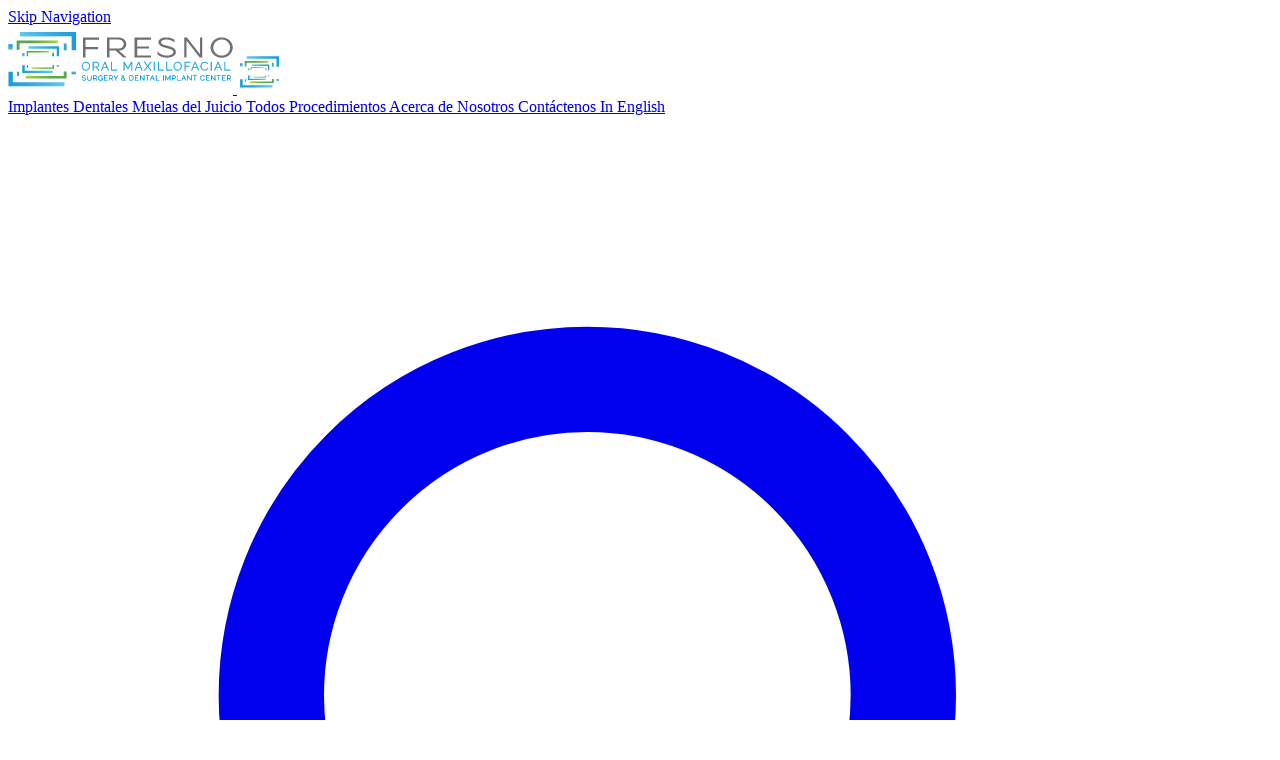

--- FILE ---
content_type: text/html
request_url: https://fresnooralsurgery.com/es/historias-de-pacientes/
body_size: 7810
content:
<!DOCTYPE html><html lang="es"> <head><meta charset="utf-8"><meta name="viewport" content="width=device-width,initial-scale=1"><link rel="icon" type="image/x-icon" href="/favicon.ico"><script type="text/javascript">
  ;(function (w, d, s, l, i) {
    w[l] = w[l] || []
    w[l].push({ "gtm.start": new Date().getTime(), event: "gtm.js" })
    var f = d.getElementsByTagName(s)[0],
      j = d.createElement(s),
      dl = l != "dataLayer" ? "&l=" + l : ""
    j.async = true
    j.src = "https://www.googletagmanager.com/gtm.js?id=" + i + dl
    f.parentNode.insertBefore(j, f)
  })(window, document, "script", "dataLayer", "GTM-TP8VD67")
</script><link rel="sitemap" href="/sitemap.xml"><!-- Font preloads --><link rel="preload" as="font" type="font/woff2" href="/_astro/montserrat-latin-wght-normal.AeMhpAKq.woff2" crossorigin="anonymous"><!-- Canonical URL --><link rel="canonical" href="https://fresnooralsurgery.com/es/historias-de-pacientes/"><!-- Primary Meta Tags --><title>Revisiones de pacientes de cirugía oral en Fresno, Clovis, Reedley, Madera y Visalia, CA.</title><meta name="title" content="Revisiones de pacientes de cirugía oral en Fresno, Clovis, Reedley, Madera y Visalia, CA."><meta name="description" content="Escuche las reseñas de nuestros pacientes que se han sometido a una cirugía oral con nuestros cirujanos orales y personal notablemente capacitados en Fresno, Clovis, Reedley, Madera y Visalia, CA."><!-- Open Graph / Facebook --><meta property="og:type" content="website"><meta property="og:url" content="https://fresnooralsurgery.com/es/historias-de-pacientes/"><meta property="og:title" content="Revisiones de pacientes de cirugía oral en Fresno, Clovis, Reedley, Madera y Visalia, CA."><meta property="og:description" content="Escuche las reseñas de nuestros pacientes que se han sometido a una cirugía oral con nuestros cirujanos orales y personal notablemente capacitados en Fresno, Clovis, Reedley, Madera y Visalia, CA."><meta property="og:image" content="https://res.cloudinary.com/nuvolum/image/upload/q_99,f_auto/v1/FOMS/DEV/social-image.jpg"><meta property="og:site_name" content="Fresno Oral Maxillofacial Surgery &#38; Dental Implant Center"><meta property="og:image:alt" content="Fresno Oral Maxillofacial Surgery &#38; Dental Implant Center"><meta property="og:image:width" content="1200"><meta property="og:image:height" content="630"><!-- Twitter --><meta property="twitter:card" content="summary_large_image"><meta property="twitter:url" content="https://fresnooralsurgery.com/es/historias-de-pacientes/"><meta property="twitter:title" content="Revisiones de pacientes de cirugía oral en Fresno, Clovis, Reedley, Madera y Visalia, CA."><meta property="twitter:description" content="Escuche las reseñas de nuestros pacientes que se han sometido a una cirugía oral con nuestros cirujanos orales y personal notablemente capacitados en Fresno, Clovis, Reedley, Madera y Visalia, CA."><meta property="twitter:image" content="https://res.cloudinary.com/nuvolum/image/upload/q_99,f_auto/v1/FOMS/DEV/social-image.jpg"><link rel="preconnect" href="https://res.cloudinary.com" crossorigin="true"><script type="application/ld+json">{
  "@context": {
    "@vocab": "https://schema.org/"
  },
  "@graph": [
    {
      "@type": "WebPage",
      "@id": "https://fresnooralsurgery.com/es/historias-de-pacientes/#webpage",
      "url": "https://fresnooralsurgery.com/es/historias-de-pacientes/",
      "inLanguage": "es",
      "name": "Fresno Oral Maxillofacial Surgery & Dental Implant Center",
      "datePublished": "2025-04-01T15:43:00",
      "dateModified": "2022-01-12T19:42:21+00:00",
      "description": "Escuche las reseñas de nuestros pacientes que se han sometido a una cirugía oral con nuestros cirujanos orales y personal notablemente capacitados en Fresno, Clovis, Reedley, Madera y Visalia, CA."
    },
    {
      "@type": "WebSite",
      "@id": "https://fresnooralsurgery.com/es/historias-de-pacientes/#website",
      "url": "https://fresnooralsurgery.com/es/historias-de-pacientes/",
      "thumbnailUrl": "https://res.cloudinary.com/nuvolum/image/upload/q_99,f_auto/v1/FOMS/DEV/social-image.jpg",
      "name": "Fresno Oral Maxillofacial Surgery & Dental Implant Center",
      "potentialAction": {
        "@type": "SearchAction",
        "target": "https://fresnooralsurgery.com/es/historias-de-pacientes/search-results/?q={search_term_string}",
        "query-input": "required name=search_term_string"
      }
    },
    {
      "@type": "Organization",
      "@id": "https://fresnooralsurgery.com/es/historias-de-pacientes/",
      "name": "Fresno Oral Maxillofacial Surgery & Dental Implant Center",
      "url": "https://fresnooralsurgery.com/es/historias-de-pacientes/",
      "logo": "https://res.cloudinary.com/nuvolum/image/upload/q_99,f_auto/v1/FOMS/DEV/social-image.jpg",
      "sameAs": [
        "https://www.google.com/maps/place/Fresno+Oral+Maxillofacial+Surgery+%26+Dental+Implant+Center/@36.808211,-119.67674,16z/data=!4m5!3m4!1s0x0:0xafa9c4cfa00784cf!8m2!3d36.808211!4d-119.67674?hl=en-US",
        "https://www.google.com/maps/place/Fresno+Oral+Maxillofacial+Surgery+%26+Dental+Implant+Center+and+Wisdom+Teeth/@36.8388372,-119.7501764,17z/data=!3m1!4b1!4m5!3m4!1s0x0:0xe1699abf1340c213!8m2!3d36.8388372!4d-119.7479877",
        "https://www.google.com/maps/place/Fresno+Oral+Maxillofacial+Surgery+%26+Dental+Implant+Center+and+Wisdom+Teeth/@36.963809,-120.067862,16z/data=!4m5!3m4!1s0x0:0xe5ff6cc7761d914b!8m2!3d36.963809!4d-120.067862?hl=en-US",
        "https://www.google.com/maps/place/Fresno+Oral+Maxillofacial+Surgery+%26+Dental+Implant+Center+and+Wisdom+Teeth/@36.2985081,-119.295944,17z/data=!4m6!3m5!1s0x80952f28ec8c9839:0xd6638b8721a40fef!8m2!3d36.2985081!4d-119.2937553!16s%2Fg%2F11tnc26ls6?entry=ttu",
        "https://www.google.com/maps/place/Fresno+Oral+Maxillofacial+Surgery+%26+Dental+Implant+Center/@36.596794,-119.448955,16z/data=!4m5!3m4!1s0x0:0x1c666fd0906f73c7!8m2!3d36.596794!4d-119.448955?hl=en-US",
        "https://www.facebook.com/fresnooralsurgery",
        "https://www.instagram.com/fresnooralsurgery/",
        "https://x.com/fresnooms"
      ]
    },
    {
      "@type": "LocalBusiness",
      "additionalType": [
        "http://www.productontology.org/id/Dental_implant",
        "http://www.productontology.org/id/Oral_and_maxillofacial_surgery",
        "http://www.productontology.org/id/Wisdom_tooth",
        "http://www.productontology.org/id/All-on-4",
        "http://www.productontology.org/id/Bone_grafting",
        "http://www.productontology.org/id/Tooth_impaction",
        "http://www.productontology.org/id/Impacted_wisdom_teeth",
        "http://www.productontology.org/id/Oral_and_maxillofacial_pathology",
        "http://www.productontology.org/id/Facial_trauma"
      ],
      "parentOrganization": {
        "name": "Fresno Oral Maxillofacial Surgery & Dental Implant Center",
        "@id": "https://fresnooralsurgery.com/es/historias-de-pacientes/#organization"
      },
      "image": "https://res.cloudinary.com/nuvolum/image/upload/q_99,f_auto/v1/FOMS/DEV/social-image.jpg",
      "priceRange": "unset",
      "name": "Fresno Oral Maxillofacial Surgery & Dental Implant Center - Clovis",
      "address": {
        "@type": "PostalAddress",
        "streetAddress": "2026 Shaw Ave, Ste 101",
        "addressLocality": "Clovis",
        "addressRegion": "CA",
        "postalCode": "93611",
        "telephone": "+15592262722"
      },
      "openingHours": [
        "Mo 8:00-17:00",
        "Tu 8:00-17:00",
        "We 8:00-17:00",
        "Th 8:00-17:00",
        "Fr 7:00-16:00",
        "Sa 00:00-00:00",
        "Su 00:00-00:00"
      ],
      "hasmap": "https://www.google.com/maps/place/Fresno+Oral+Maxillofacial+Surgery+%26+Dental+Implant+Center/@36.808211,-119.67674,16z/data=!4m5!3m4!1s0x0:0xafa9c4cfa00784cf!8m2!3d36.808211!4d-119.67674?hl=en-US",
      "geo": {
        "@type": "GeoCoordinates",
        "latitude": "36.808211",
        "longitude": "-119.67674"
      }
    },
    {
      "@type": "LocalBusiness",
      "additionalType": [
        "http://www.productontology.org/id/Dental_implant",
        "http://www.productontology.org/id/Oral_and_maxillofacial_surgery",
        "http://www.productontology.org/id/Wisdom_tooth",
        "http://www.productontology.org/id/All-on-4",
        "http://www.productontology.org/id/Bone_grafting",
        "http://www.productontology.org/id/Tooth_impaction",
        "http://www.productontology.org/id/Impacted_wisdom_teeth",
        "http://www.productontology.org/id/Oral_and_maxillofacial_pathology",
        "http://www.productontology.org/id/Facial_trauma"
      ],
      "parentOrganization": {
        "name": "Fresno Oral Maxillofacial Surgery & Dental Implant Center",
        "@id": "https://fresnooralsurgery.com/es/historias-de-pacientes/#organization"
      },
      "image": "https://res.cloudinary.com/nuvolum/image/upload/q_99,f_auto/v1/FOMS/DEV/social-image.jpg",
      "priceRange": "unset",
      "name": "Fresno Oral Maxillofacial Surgery & Dental Implant Center - Fresno",
      "address": {
        "@type": "PostalAddress",
        "streetAddress": "1903 E Fir Ave, Ste 101",
        "addressLocality": "Fresno",
        "addressRegion": "CA",
        "postalCode": "93720",
        "telephone": "+15592262722"
      },
      "openingHours": [
        "Mo 8:00-17:00",
        "Tu 8:00-17:00",
        "We 8:00-17:00",
        "Th 8:00-17:00",
        "Fr 7:00-16:00",
        "Sa 00:00-00:00",
        "Su 00:00-00:00"
      ],
      "hasmap": "https://www.google.com/maps/place/Fresno+Oral+Maxillofacial+Surgery+%26+Dental+Implant+Center+and+Wisdom+Teeth/@36.8388372,-119.7501764,17z/data=!3m1!4b1!4m5!3m4!1s0x0:0xe1699abf1340c213!8m2!3d36.8388372!4d-119.7479877",
      "geo": {
        "@type": "GeoCoordinates",
        "latitude": "36.8388372",
        "longitude": "-119.7501764"
      }
    },
    {
      "@type": "LocalBusiness",
      "additionalType": [
        "http://www.productontology.org/id/Dental_implant",
        "http://www.productontology.org/id/Oral_and_maxillofacial_surgery",
        "http://www.productontology.org/id/Wisdom_tooth",
        "http://www.productontology.org/id/All-on-4",
        "http://www.productontology.org/id/Bone_grafting",
        "http://www.productontology.org/id/Tooth_impaction",
        "http://www.productontology.org/id/Impacted_wisdom_teeth",
        "http://www.productontology.org/id/Oral_and_maxillofacial_pathology",
        "http://www.productontology.org/id/Facial_trauma"
      ],
      "parentOrganization": {
        "name": "Fresno Oral Maxillofacial Surgery & Dental Implant Center",
        "@id": "https://fresnooralsurgery.com/es/historias-de-pacientes/#organization"
      },
      "image": "https://res.cloudinary.com/nuvolum/image/upload/q_99,f_auto/v1/FOMS/DEV/social-image.jpg",
      "priceRange": "unset",
      "name": "Fresno Oral Maxillofacial Surgery & Dental Implant Center - Madera",
      "address": {
        "@type": "PostalAddress",
        "streetAddress": "515 N I St",
        "addressLocality": "Madera",
        "addressRegion": "CA",
        "postalCode": "93637",
        "telephone": "+15592262722"
      },
      "openingHours": [
        "Mo 8:00-17:00",
        "Tu 8:00-17:00",
        "We 8:00-17:00",
        "Th 8:00-17:00",
        "Fr 7:00-16:00",
        "Sa 00:00-00:00",
        "Su 00:00-00:00"
      ],
      "hasmap": "https://www.google.com/maps/place/Fresno+Oral+Maxillofacial+Surgery+%26+Dental+Implant+Center+and+Wisdom+Teeth/@36.963809,-120.067862,16z/data=!4m5!3m4!1s0x0:0xe5ff6cc7761d914b!8m2!3d36.963809!4d-120.067862?hl=en-US",
      "geo": {
        "@type": "GeoCoordinates",
        "latitude": "36.963809",
        "longitude": "-120.067862"
      }
    },
    {
      "@type": "LocalBusiness",
      "additionalType": [
        "http://www.productontology.org/id/Dental_implant",
        "http://www.productontology.org/id/Oral_and_maxillofacial_surgery",
        "http://www.productontology.org/id/Wisdom_tooth",
        "http://www.productontology.org/id/All-on-4",
        "http://www.productontology.org/id/Bone_grafting",
        "http://www.productontology.org/id/Tooth_impaction",
        "http://www.productontology.org/id/Impacted_wisdom_teeth",
        "http://www.productontology.org/id/Oral_and_maxillofacial_pathology",
        "http://www.productontology.org/id/Facial_trauma"
      ],
      "parentOrganization": {
        "name": "Fresno Oral Maxillofacial Surgery & Dental Implant Center",
        "@id": "https://fresnooralsurgery.com/es/historias-de-pacientes/#organization"
      },
      "image": "https://res.cloudinary.com/nuvolum/image/upload/q_99,f_auto/v1/FOMS/DEV/social-image.jpg",
      "priceRange": "unset",
      "name": "Fresno Oral Maxillofacial Surgery & Dental Implant Center - Visalia",
      "address": {
        "@type": "PostalAddress",
        "streetAddress": "242 W Caldwell Ave",
        "addressLocality": "Visalia",
        "addressRegion": "CA",
        "postalCode": "93277",
        "telephone": "+15592262722"
      },
      "openingHours": [
        "Mo 8:00-17:00",
        "Tu 00:00-00:00",
        "We 00:00-00:00",
        "Th 8:00-17:00",
        "Fr 7:00-16:00",
        "Sa 00:00-00:00",
        "Su 00:00-00:00"
      ],
      "hasmap": "https://www.google.com/maps/place/Fresno+Oral+Maxillofacial+Surgery+%26+Dental+Implant+Center+and+Wisdom+Teeth/@36.2985081,-119.295944,17z/data=!4m6!3m5!1s0x80952f28ec8c9839:0xd6638b8721a40fef!8m2!3d36.2985081!4d-119.2937553!16s%2Fg%2F11tnc26ls6?entry=ttu",
      "geo": {
        "@type": "GeoCoordinates",
        "latitude": "36.2985081",
        "longitude": "-119.295944"
      }
    },
    {
      "@type": "LocalBusiness",
      "additionalType": [
        "http://www.productontology.org/id/Dental_implant",
        "http://www.productontology.org/id/Oral_and_maxillofacial_surgery",
        "http://www.productontology.org/id/Wisdom_tooth",
        "http://www.productontology.org/id/All-on-4",
        "http://www.productontology.org/id/Bone_grafting",
        "http://www.productontology.org/id/Tooth_impaction",
        "http://www.productontology.org/id/Impacted_wisdom_teeth",
        "http://www.productontology.org/id/Oral_and_maxillofacial_pathology",
        "http://www.productontology.org/id/Facial_trauma"
      ],
      "parentOrganization": {
        "name": "Fresno Oral Maxillofacial Surgery & Dental Implant Center",
        "@id": "https://fresnooralsurgery.com/es/historias-de-pacientes/#organization"
      },
      "image": "https://res.cloudinary.com/nuvolum/image/upload/q_99,f_auto/v1/FOMS/DEV/social-image.jpg",
      "priceRange": "unset",
      "name": "Fresno Oral Maxillofacial Surgery & Dental Implant Center - Reedley",
      "address": {
        "@type": "PostalAddress",
        "streetAddress": "1140 F St",
        "addressLocality": "Reedley",
        "addressRegion": "CA",
        "postalCode": "93654",
        "telephone": "+15592262722"
      },
      "openingHours": [
        "Mo 8:00-17:00",
        "Tu 8:00-17:00",
        "We 8:00-17:00",
        "Th 8:00-17:00",
        "Fr 7:00-16:00",
        "Sa 00:00-00:00",
        "Su 00:00-00:00"
      ],
      "hasmap": "https://www.google.com/maps/place/Fresno+Oral+Maxillofacial+Surgery+%26+Dental+Implant+Center/@36.596794,-119.448955,16z/data=!4m5!3m4!1s0x0:0x1c666fd0906f73c7!8m2!3d36.596794!4d-119.448955?hl=en-US",
      "geo": {
        "@type": "GeoCoordinates",
        "latitude": "36.596794",
        "longitude": "-119.448955"
      }
    }
  ]
}</script><link rel="stylesheet" href="/_astro/_about_.VF-C1oGk.css"></head><body> <noscript> <iframe src="https://www.googletagmanager.com/ns.html?id=GTM-TP8VD67" height="0" width="0" style="display:none;visibility:hidden"></iframe> </noscript> <a class="transition left-0 bg-primary !text-white absolute p-3 mx-3 my-2 -translate-y-60 focus:translate-y-0 z-61" href="#main-content">Skip Navigation</a> <div class="navbar fixed top-0 z-20 w-full h-[80px] md:h-[100px] transition-all duration-500 bg-base-100/70 backdrop-blur"> <header class="flex w-full max-w-[1600px] mx-auto px-4 items-center justify-between h-full"> <a id="nav-logo" href="/es/" title="Volver a la página de inicio" class="hidden xl:block"> <img class="astro-cloudinary-cldimage !max-w-none !max-h-none h-auto max-[1400px]:!w-[200px] !w-[225px]" alt="Logo for Fresno Oral Maxillofacial Surgery &#38; Dental Implant Center" loading="lazy" data-cldimage-src="FOMS/DEV/logo" decoding="async" sizes="(min-width: 225px) 225px, 100vw" style="object-fit:cover;max-width:225px;max-height:68px;aspect-ratio:3.3088235294117645;width:100%" srcset="https://res.cloudinary.com/nuvolum/image/upload/c_limit,w_225/f_svg/q_auto/v1/FOMS/DEV/logo?_a=BBGE9NZF0 225w,
https://res.cloudinary.com/nuvolum/image/upload/c_limit,w_450/f_svg/q_auto/v1/FOMS/DEV/logo?_a=BBGE9NZF0 450w" src="https://res.cloudinary.com/nuvolum/image/upload/c_limit,w_225/f_svg/q_auto/v1/FOMS/DEV/logo?_a=BBGE9NZF0"> <script type="module">async function c(e){try{const r=await fetch(e.src);return r.status===423?(await new Promise(s=>setTimeout(s,500)),await c(e)):r.ok?{success:!0,status:r.status}:{success:!1,status:r.status,error:r.headers.get("x-cld-error")||"Unknown error"}}catch(r){return{success:!1,status:500,error:r.message||"Network error"}}}document.addEventListener("error",n,!0);async function n(e){const r=e.target;if(!r||r.tagName!=="IMG")return;const s=new CustomEvent("cldimage:error",{detail:{Image:r,type:"error"}});r?.dispatchEvent(s);const t=await c({src:r.src});if(t.error,t.success){const a=`${Date.now()}${Math.random()}`;r.src.includes("?")?r.src=`${r.src}?key=${a}`:r.src=`${r.src}&key=${a}`}}</script> </a> <a href="/es/" title="Volver a la página de inicio" class="block xl:hidden w-[60px]"> <img class="astro-cloudinary-cldimage !max-w-none !max-h-none h-auto" alt="Icon for Fresno Oral Maxillofacial Surgery &#38; Dental Implant Center" loading="lazy" data-cldimage-src="FOMS/DEV/mark" decoding="async" sizes="(min-width: 45px) 45px, 100vw" style="object-fit:cover;max-width:45px;max-height:45px;aspect-ratio:1;width:100%" srcset="https://res.cloudinary.com/nuvolum/image/upload/c_limit,w_45/f_svg/q_auto/v1/FOMS/DEV/mark?_a=BBGE9NZF0 45w,
https://res.cloudinary.com/nuvolum/image/upload/c_limit,w_90/f_svg/q_auto/v1/FOMS/DEV/mark?_a=BBGE9NZF0 90w" src="https://res.cloudinary.com/nuvolum/image/upload/c_limit,w_45/f_svg/q_auto/v1/FOMS/DEV/mark?_a=BBGE9NZF0">  </a> <nav class="flex flex-none items-center"> <div class="hidden xl:flex items-center gap-2 justify-end"> <a class="btn btn-ghost py-1 px-2 normal-case" href="/es/implantes-dentales-en-fresno-clovis-reedley-y-madera-ca/" title="Obtenga más información sobre los implantes dentales" aria-label="navigate to new page"> Implantes Dentales </a><a class="btn btn-ghost py-1 px-2 normal-case" href="/es/extraccion-de-muelas-del-juicio-en-fresno-clovis-reedley-y-madera-ca/" title="Aprenda más sobre la extracción de muelas del juicio" aria-label="navigate to new page"> Muelas del Juicio </a><a class="btn btn-ghost py-1 px-2 normal-case" href="/es/procedimientos-en-fresno-clovis-reedley-y-madera-ca/" title="Conozca nuestros procedimientos" aria-label="navigate to new page"> Todos Procedimientos </a><a class="btn btn-ghost py-1 px-2 normal-case" href="/es/nuestra-consulta-de-cirugia-oral-en-fresno-clovis-reedley-y-madera-ca/" title="Sobre nuestra práctica de cirugía oral" aria-label="navigate to new page"> Acerca de Nosotros </a><a class="btn btn-ghost py-1 px-2 normal-case" href="/es/contactenos-en-fresno-clovis-reedley-y-madera-ca/" title="Contáctenos" aria-label="navigate to new page"> Contáctenos </a><a class="btn btn-ghost py-1 px-2 normal-case" href="/" title="In English" aria-label="navigate to new page"> In English </a> </div> <div class="flex items-center ml-8"> <a href="/es/resultados-de-busqueda/" class="btn btn-ghost" title="Search site"> <svg role="presentation" xmlns="http://www.w3.org/2000/svg" class="h-5 w-5" fill="none" viewBox="0 0 24 24" stroke="currentColor" aria-hidden="true"> <path stroke-linecap="round" stroke-linejoin="round" stroke-width="2" d="M21 21l-4.35-4.35M17 11a6 6 0 11-12 0 6 6 0 0112 0z"></path> </svg> </a> <div class="drawer drawer-end"> <input id="my-drawer-4" type="checkbox" class="drawer-toggle"> <div class="drawer-content"> <!-- Page content here --> <label aria-label="open sidebar menu" id="sidebar-menu-button" role="button" for="my-drawer-4" class="drawer-button btn btn-ghost" tabindex="0"><svg role="presentation" xmlns="http://www.w3.org/2000/svg" class="h-6 w-6" fill="none" viewBox="0 0 24 24" stroke="currentColor" aria-hidden="true"><path stroke-linecap="round" stroke-linejoin="round" stroke-width="2" d="M4 6h16M4 12h16M4 18h16"></path></svg></label> </div> <div class="drawer-side"> <label for="my-drawer-4" aria-label="close sidebar" class="drawer-overlay"></label> <ul class="menu bg-base-200 text-base-content min-h-full w-[90%] md:w-120 p-4"> <li> <a class="text-[1rem] active:!bg-base-200" href="/es/" title="Regresar a la página principal"> Inicio </a> </li><li> <details class="group"> <summary class="active:!bg-base-200 cursor-pointer select-none text-[1rem] py-2"> Acerca de Nosotros </summary> <ul class="menu bg-base-200 rounded-box p-2"> <li> <a class="text-[1rem] active:!bg-base-200" href="/es/nuestra-consulta-de-cirugia-oral-en-fresno-clovis-reedley-y-madera-ca/" title="Sobre Fresno Oral Maxillofacial Surgery &#38; Dental Implant Center"> Acerca de Nosotros </a> </li><li> <a class="text-[1rem] active:!bg-base-200" href="/es/es-ardavan-kheradpir-dmd-md-fresno-ca/" title="Conozca a su cirujano oral Ardavan Kheradpir, DMD, MD"> Ardavan Kheradpir, DMD, MD </a> </li><li> <a class="text-[1rem] active:!bg-base-200" href="/es/brian-huh-dmd/" title="Conozca a su cirujano oral Brian Huh, DMD"> Brian Huh, DMD </a> </li><li> <a class="text-[1rem] active:!bg-base-200" href="/es/shannon-barnhart-dds-fresno-ca/" title="Conozca a su cirujana oral Shannon Barnhart, DDS"> Shannon Barnhart, DDS </a> </li><li> <a class="text-[1rem] active:!bg-base-200" href="/es/thomas-curiel-dmd/" title="Conozca a su cirujano oral Thomas Curiel, DMD"> Thomas Curiel, DMD </a> </li><li> <a class="text-[1rem] active:!bg-base-200" href="/es/shayan-salim-dds-md-fresno-ca/" title="Conozca a su cirujano oral Shayan Salim, DDS, MD"> Shayan Salim, DDS, MD </a> </li><li> <a class="text-[1rem] active:!bg-base-200" href="/es/lala-grigori-dmd/" title="Conozca a su cirujano oral Lala Grigori, DMD"> Lala Grigori, DMD </a> </li> </ul> </details> </li><li> <details class="group"> <summary class="active:!bg-base-200 cursor-pointer select-none text-[1rem] py-2"> Procedimientos </summary> <ul class="menu bg-base-200 rounded-box p-2"> <li> <a class="text-[1rem] active:!bg-base-200" href="/es/procedimientos-en-fresno-clovis-reedley-y-madera-ca/" title="Ver todos nuestros procedimientos"> Todos los Procedimientos </a> </li><li> <a class="text-[1rem] active:!bg-base-200" href="/es/implantes-dentales-en-fresno-clovis-reedley-y-madera-ca/" title="Obtenga más información sobre los implantes dentales"> Implantes Dentales </a> </li><li> <a class="text-[1rem] active:!bg-base-200" href="/es/extraccion-de-muelas-del-juicio-en-fresno-clovis-reedley-y-madera-ca/" title="Obtenga más información sobre la extracción de muelas del juicio"> Extracción de Muelas del Juicio </a> </li> </ul> </details> </li><li> <a class="text-[1rem] active:!bg-base-200" href="/es/historias-de-pacientes/" title="Escuche las experiencias de nuestros pacientes"> Reseñas de Pacientes </a> </li><li> <details class="group"> <summary class="active:!bg-base-200 cursor-pointer select-none text-[1rem] py-2"> Instrucciones </summary> <ul class="menu bg-base-200 rounded-box p-2"> <li> <a class="text-[1rem] active:!bg-base-200" href="/es/instrucciones/" title="Ver todas nuestras instrucciones"> Todas las Instrucciones </a> </li><li> <a class="text-[1rem] active:!bg-base-200" href="/es/instrucciones-preoperatorias/" title="Vea nuestras instrucciones preoperatorias"> Preoperatorias </a> </li><li> <details class="group w-full"> <summary class="active:!bg-base-200 cursor-pointer text-[1rem] select-none py-1"> Postoperatorias </summary> <ul class="menu p-2"> <li> <a title="Instrucciones postoperatorias para implantes dentales" class="text-[1rem] active:!bg-base-200" href="/es/instrucciones-postoperatorias-implantes-dentales/"> Implantes Dentales </a> </li><li> <a title="Instrucciones postoperatorias para cirugía estética facial" class="text-[1rem] active:!bg-base-200" href="/es/instrucciones-postoperatorias-injerto-del-hueso/"> Injerto del Hueso </a> </li><li> <a title="Instrucciones postoperatorias para elevación del seno" class="text-[1rem] active:!bg-base-200" href="/es/instrucciones-postoperatorias-elevacion-del-seno/"> Elevación del Seno </a> </li><li> <a title="Instrucciones postoperatorias para extracción de muelas del Juicio" class="text-[1rem] active:!bg-base-200" href="/es/instrucciones-postoperatorias-extraccion-muelas-del-juicio/"> Extracción de Muelas del Juicio </a> </li><li> <a title="Instrucciones postoperatorias para extracción de dientes" class="text-[1rem] active:!bg-base-200" href="/es/instrucciones-postoperatorias-extraccion-de-diente/"> Extracción de Dientes </a> </li><li> <a title="Instrucciones postoperatorias para extracciones de dientes múltiples" class="text-[1rem] active:!bg-base-200" href="/es/instrucciones-postoperatorias-extracciones-multiples/"> Extracciones de Dientes Múltiples </a> </li><li> <a title="Instrucciones postoperatorias para exposición de un diente impactado" class="text-[1rem] active:!bg-base-200" href="/es/instrucciones-postoperatorias-exposicion-afectada-del-diente/"> Exposición de un Diente Impactado </a> </li> </ul> </details> </li> </ul> </details> </li><li> <a class="text-[1rem] active:!bg-base-200" href="/registration/" title="Registro de pacientes por sitio web" target="_blank" rel="noopener noreferrer"> Registro de Paciente </a> </li><li> <a class="text-[1rem] active:!bg-base-200" href="/es/contactenos-en-fresno-clovis-reedley-y-madera-ca/" title="Contáctenos"> Contáctenos </a> </li><li> <a class="text-[1rem] active:!bg-base-200" href="/" title="View our website in English"> English </a> </li> </ul> </div> </div> </div> </nav> </header> </div> <script type="module">document.addEventListener("DOMContentLoaded",()=>{const e=document.getElementById("sidebar-menu-button");e&&e.addEventListener("keydown",t=>{(t.key==="Enter"||t.key===" ")&&(t.preventDefault(),e.click())})});</script> <main id="main-content" data-pagefind-body class="pt-[100px] md:pt-[100px]">  <section class="my-12 md:my-20">  <div class="mx-auto px-4 w-full max-w-7xl">  <h1 class>Historias y reseñas</h1> <div class="markdown mt-4"><p className="shorttitle-text is">
Una de las mejores maneras de sentirse más cómodo con la calidad de la atención que brindamos es escuchar la opinión acerca de nuestro equipo de parte de otras personas que han interactuado directamente con nosotros. Nuestros pacientes nos conocen mejor que nadie y pueden informarle sobre el proceso de tratamiento en nuestro consultorio. Los proveedores que nos derivan pacientes ven y escuchan sobre la atención de primer nivel que brindamos cuando los pacientes que nos recomendaron regresan para verlos.


</p></div>  </div>  </section> <section class="my-12 md:my-20">  <div class="mx-auto px-4 w-full max-w-7xl">  <h2 class="text-center mb-8">Escuche a Nuestros Pacientes</h2> <div class="grid grid-cols-1 md:grid-cols-3 lg:grid-cols-4 gap-4 :gap-1"> <a class="cursor-pointer hover:opacity-85" href="/es/historias-de-pacientes/maria/" title="Hear Maria tell their story "> <div class="card w-full bg-base-100"> <img class="astro-cloudinary-cldimage !max-w-none !max-h-none !aspect-square !object-cover" alt="Maria EXT facewall" loading="lazy" data-cldimage-src="FOMS/DEV/Maria_EXT-facewall" decoding="async" sizes="(min-width: 700px) 700px, 100vw" style="object-fit:cover;max-width:700px;max-height:700px;aspect-ratio:1;width:100%" srcset="https://res.cloudinary.com/nuvolum/image/upload/c_limit,w_640/f_auto/q_auto/v1/FOMS/DEV/Maria_EXT-facewall?_a=BBGE9NZF0 640w,
https://res.cloudinary.com/nuvolum/image/upload/c_limit,w_700/f_auto/q_auto/v1/FOMS/DEV/Maria_EXT-facewall?_a=BBGE9NZF0 700w,
https://res.cloudinary.com/nuvolum/image/upload/c_limit,w_750/f_auto/q_auto/v1/FOMS/DEV/Maria_EXT-facewall?_a=BBGE9NZF0 750w,
https://res.cloudinary.com/nuvolum/image/upload/c_limit,w_828/f_auto/q_auto/v1/FOMS/DEV/Maria_EXT-facewall?_a=BBGE9NZF0 828w,
https://res.cloudinary.com/nuvolum/image/upload/c_limit,w_960/f_auto/q_auto/v1/FOMS/DEV/Maria_EXT-facewall?_a=BBGE9NZF0 960w,
https://res.cloudinary.com/nuvolum/image/upload/c_limit,w_1080/f_auto/q_auto/v1/FOMS/DEV/Maria_EXT-facewall?_a=BBGE9NZF0 1080w,
https://res.cloudinary.com/nuvolum/image/upload/c_limit,w_1280/f_auto/q_auto/v1/FOMS/DEV/Maria_EXT-facewall?_a=BBGE9NZF0 1280w,
https://res.cloudinary.com/nuvolum/image/upload/c_limit,w_1400/f_auto/q_auto/v1/FOMS/DEV/Maria_EXT-facewall?_a=BBGE9NZF0 1400w" src="https://res.cloudinary.com/nuvolum/image/upload/c_limit,w_700/f_auto/q_auto/v1/FOMS/DEV/Maria_EXT-facewall?_a=BBGE9NZF0">  <div class="card-body gap-1 p-2 pb-4 text-center"> <h3 class="text-[1.2rem] color-secondary">Maria</h3> <p class="text-[1.1rem]">Tooth Extraction</p> <p class="text-[1.1rem] leading-4">Abril 2025</p> </div> </div> </a><a class="cursor-pointer hover:opacity-85" href="/es/historias-de-pacientes/abel/" title="Hear Abel tell their story "> <div class="card w-full bg-base-100"> <img class="astro-cloudinary-cldimage !max-w-none !max-h-none !aspect-square !object-cover" alt="Abel had a tooth extracted in Fresno, CA" loading="lazy" data-cldimage-src="FOMS/DEV/testimonial-abel_foms-mobile" decoding="async" sizes="(min-width: 750px) 750px, 100vw" style="object-fit:cover;max-width:750px;max-height:750px;aspect-ratio:1;width:100%" srcset="https://res.cloudinary.com/nuvolum/image/upload/c_limit,w_640/f_auto/q_auto/v1/FOMS/DEV/testimonial-abel_foms-mobile?_a=BBGE9NZF0 640w,
https://res.cloudinary.com/nuvolum/image/upload/c_limit,w_750/f_auto/q_auto/v1/FOMS/DEV/testimonial-abel_foms-mobile?_a=BBGE9NZF0 750w,
https://res.cloudinary.com/nuvolum/image/upload/c_limit,w_750/f_auto/q_auto/v1/FOMS/DEV/testimonial-abel_foms-mobile?_a=BBGE9NZF0 750w,
https://res.cloudinary.com/nuvolum/image/upload/c_limit,w_828/f_auto/q_auto/v1/FOMS/DEV/testimonial-abel_foms-mobile?_a=BBGE9NZF0 828w,
https://res.cloudinary.com/nuvolum/image/upload/c_limit,w_960/f_auto/q_auto/v1/FOMS/DEV/testimonial-abel_foms-mobile?_a=BBGE9NZF0 960w,
https://res.cloudinary.com/nuvolum/image/upload/c_limit,w_1080/f_auto/q_auto/v1/FOMS/DEV/testimonial-abel_foms-mobile?_a=BBGE9NZF0 1080w,
https://res.cloudinary.com/nuvolum/image/upload/c_limit,w_1280/f_auto/q_auto/v1/FOMS/DEV/testimonial-abel_foms-mobile?_a=BBGE9NZF0 1280w,
https://res.cloudinary.com/nuvolum/image/upload/c_limit,w_1500/f_auto/q_auto/v1/FOMS/DEV/testimonial-abel_foms-mobile?_a=BBGE9NZF0 1500w" src="https://res.cloudinary.com/nuvolum/image/upload/c_limit,w_750/f_auto/q_auto/v1/FOMS/DEV/testimonial-abel_foms-mobile?_a=BBGE9NZF0">  <div class="card-body gap-1 p-2 pb-4 text-center"> <h3 class="text-[1.2rem] color-secondary">Abel</h3> <p class="text-[1.1rem]">Dental Implants</p> <p class="text-[1.1rem] leading-4">Septiembre 2018</p> </div> </div> </a><a class="cursor-pointer hover:opacity-85" href="/es/historias-de-pacientes/fernando/" title="Hear Fernando tell their story "> <div class="card w-full bg-base-100"> <img class="astro-cloudinary-cldimage !max-w-none !max-h-none !aspect-square !object-cover" alt="Fernando had oral surgery in Fresno, CA." loading="lazy" data-cldimage-src="FOMS/DEV/testimonial-fernando_foms-mobile" decoding="async" sizes="(min-width: 750px) 750px, 100vw" style="object-fit:cover;max-width:750px;max-height:750px;aspect-ratio:1;width:100%" srcset="https://res.cloudinary.com/nuvolum/image/upload/c_limit,w_640/f_auto/q_auto/v1/FOMS/DEV/testimonial-fernando_foms-mobile?_a=BBGE9NZF0 640w,
https://res.cloudinary.com/nuvolum/image/upload/c_limit,w_750/f_auto/q_auto/v1/FOMS/DEV/testimonial-fernando_foms-mobile?_a=BBGE9NZF0 750w,
https://res.cloudinary.com/nuvolum/image/upload/c_limit,w_750/f_auto/q_auto/v1/FOMS/DEV/testimonial-fernando_foms-mobile?_a=BBGE9NZF0 750w,
https://res.cloudinary.com/nuvolum/image/upload/c_limit,w_828/f_auto/q_auto/v1/FOMS/DEV/testimonial-fernando_foms-mobile?_a=BBGE9NZF0 828w,
https://res.cloudinary.com/nuvolum/image/upload/c_limit,w_960/f_auto/q_auto/v1/FOMS/DEV/testimonial-fernando_foms-mobile?_a=BBGE9NZF0 960w,
https://res.cloudinary.com/nuvolum/image/upload/c_limit,w_1080/f_auto/q_auto/v1/FOMS/DEV/testimonial-fernando_foms-mobile?_a=BBGE9NZF0 1080w,
https://res.cloudinary.com/nuvolum/image/upload/c_limit,w_1280/f_auto/q_auto/v1/FOMS/DEV/testimonial-fernando_foms-mobile?_a=BBGE9NZF0 1280w,
https://res.cloudinary.com/nuvolum/image/upload/c_limit,w_1500/f_auto/q_auto/v1/FOMS/DEV/testimonial-fernando_foms-mobile?_a=BBGE9NZF0 1500w" src="https://res.cloudinary.com/nuvolum/image/upload/c_limit,w_750/f_auto/q_auto/v1/FOMS/DEV/testimonial-fernando_foms-mobile?_a=BBGE9NZF0">  <div class="card-body gap-1 p-2 pb-4 text-center"> <h3 class="text-[1.2rem] color-secondary">Fernando</h3> <p class="text-[1.1rem]">Wisdom Teeth Removal</p> <p class="text-[1.1rem] leading-4">Septiembre 2018</p> </div> </div> </a><a class="cursor-pointer hover:opacity-85" href="/es/historias-de-pacientes/federico/" title="Hear Federico tell their story "> <div class="card w-full bg-base-100"> <img class="astro-cloudinary-cldimage !max-w-none !max-h-none !aspect-square !object-cover" alt="Federico got his wisdom teeth removed, Fresno, CA." loading="lazy" data-cldimage-src="FOMS/DEV/testimonial-federico_foms-mobile" decoding="async" sizes="(min-width: 750px) 750px, 100vw" style="object-fit:cover;max-width:750px;max-height:750px;aspect-ratio:1;width:100%" srcset="https://res.cloudinary.com/nuvolum/image/upload/c_limit,w_640/f_auto/q_auto/v1/FOMS/DEV/testimonial-federico_foms-mobile?_a=BBGE9NZF0 640w,
https://res.cloudinary.com/nuvolum/image/upload/c_limit,w_750/f_auto/q_auto/v1/FOMS/DEV/testimonial-federico_foms-mobile?_a=BBGE9NZF0 750w,
https://res.cloudinary.com/nuvolum/image/upload/c_limit,w_750/f_auto/q_auto/v1/FOMS/DEV/testimonial-federico_foms-mobile?_a=BBGE9NZF0 750w,
https://res.cloudinary.com/nuvolum/image/upload/c_limit,w_828/f_auto/q_auto/v1/FOMS/DEV/testimonial-federico_foms-mobile?_a=BBGE9NZF0 828w,
https://res.cloudinary.com/nuvolum/image/upload/c_limit,w_960/f_auto/q_auto/v1/FOMS/DEV/testimonial-federico_foms-mobile?_a=BBGE9NZF0 960w,
https://res.cloudinary.com/nuvolum/image/upload/c_limit,w_1080/f_auto/q_auto/v1/FOMS/DEV/testimonial-federico_foms-mobile?_a=BBGE9NZF0 1080w,
https://res.cloudinary.com/nuvolum/image/upload/c_limit,w_1280/f_auto/q_auto/v1/FOMS/DEV/testimonial-federico_foms-mobile?_a=BBGE9NZF0 1280w,
https://res.cloudinary.com/nuvolum/image/upload/c_limit,w_1500/f_auto/q_auto/v1/FOMS/DEV/testimonial-federico_foms-mobile?_a=BBGE9NZF0 1500w" src="https://res.cloudinary.com/nuvolum/image/upload/c_limit,w_750/f_auto/q_auto/v1/FOMS/DEV/testimonial-federico_foms-mobile?_a=BBGE9NZF0">  <div class="card-body gap-1 p-2 pb-4 text-center"> <h3 class="text-[1.2rem] color-secondary">Federico</h3> <p class="text-[1.1rem]">Impacted Canine Exposure</p> <p class="text-[1.1rem] leading-4">Septiembre 2018</p> </div> </div> </a><a class="cursor-pointer hover:opacity-85" href="/es/historias-de-pacientes/arturo/" title="Hear Arturo tell their story "> <div class="card w-full bg-base-100"> <img class="astro-cloudinary-cldimage !max-w-none !max-h-none !aspect-square !object-cover" alt="Arturo had his wisdom teeth removed in Fresno, CA." loading="lazy" data-cldimage-src="FOMS/DEV/testimonial-arturo_foms-mobile" decoding="async" sizes="(min-width: 750px) 750px, 100vw" style="object-fit:cover;max-width:750px;max-height:750px;aspect-ratio:1;width:100%" srcset="https://res.cloudinary.com/nuvolum/image/upload/c_limit,w_640/f_auto/q_auto/v1/FOMS/DEV/testimonial-arturo_foms-mobile?_a=BBGE9NZF0 640w,
https://res.cloudinary.com/nuvolum/image/upload/c_limit,w_750/f_auto/q_auto/v1/FOMS/DEV/testimonial-arturo_foms-mobile?_a=BBGE9NZF0 750w,
https://res.cloudinary.com/nuvolum/image/upload/c_limit,w_750/f_auto/q_auto/v1/FOMS/DEV/testimonial-arturo_foms-mobile?_a=BBGE9NZF0 750w,
https://res.cloudinary.com/nuvolum/image/upload/c_limit,w_828/f_auto/q_auto/v1/FOMS/DEV/testimonial-arturo_foms-mobile?_a=BBGE9NZF0 828w,
https://res.cloudinary.com/nuvolum/image/upload/c_limit,w_960/f_auto/q_auto/v1/FOMS/DEV/testimonial-arturo_foms-mobile?_a=BBGE9NZF0 960w,
https://res.cloudinary.com/nuvolum/image/upload/c_limit,w_1080/f_auto/q_auto/v1/FOMS/DEV/testimonial-arturo_foms-mobile?_a=BBGE9NZF0 1080w,
https://res.cloudinary.com/nuvolum/image/upload/c_limit,w_1280/f_auto/q_auto/v1/FOMS/DEV/testimonial-arturo_foms-mobile?_a=BBGE9NZF0 1280w,
https://res.cloudinary.com/nuvolum/image/upload/c_limit,w_1500/f_auto/q_auto/v1/FOMS/DEV/testimonial-arturo_foms-mobile?_a=BBGE9NZF0 1500w" src="https://res.cloudinary.com/nuvolum/image/upload/c_limit,w_750/f_auto/q_auto/v1/FOMS/DEV/testimonial-arturo_foms-mobile?_a=BBGE9NZF0">  <div class="card-body gap-1 p-2 pb-4 text-center"> <h3 class="text-[1.2rem] color-secondary">Arturo</h3> <p class="text-[1.1rem]">Wisdom Teeth Removal</p> <p class="text-[1.1rem] leading-4">Agosto 2018</p> </div> </div> </a> </div>  </div>  </section><section class="my-12 md:my-20">  <div class="mx-auto px-4 w-full max-w-7xl">  <h2 class="text-center mb-8">Nuestros Proveedores de Referencias</h2> <div class="grid grid-cols-1 md:grid-cols-3 lg:grid-cols-4 gap-4 :gap-1"> <a class="cursor-pointer hover:opacity-85" href="/es/doctor-referente/dr-forester/" title="Hear Dr. Forester tell their story "> <div class="card w-full bg-base-100"> <img class="astro-cloudinary-cldimage !max-w-none !max-h-none !aspect-square !object-cover" alt="Dr. Forester refers his patients to Fresno Oral Maxillofacial Surgery &#38; Dental Implant Center" loading="lazy" data-cldimage-src="FOMS/DEV/testimonial-dr-forester_foms-mobile" decoding="async" sizes="(min-width: 750px) 750px, 100vw" style="object-fit:cover;max-width:750px;max-height:750px;aspect-ratio:1;width:100%" srcset="https://res.cloudinary.com/nuvolum/image/upload/c_limit,w_640/f_auto/q_auto/v1/FOMS/DEV/testimonial-dr-forester_foms-mobile?_a=BBGE9NZF0 640w,
https://res.cloudinary.com/nuvolum/image/upload/c_limit,w_750/f_auto/q_auto/v1/FOMS/DEV/testimonial-dr-forester_foms-mobile?_a=BBGE9NZF0 750w,
https://res.cloudinary.com/nuvolum/image/upload/c_limit,w_750/f_auto/q_auto/v1/FOMS/DEV/testimonial-dr-forester_foms-mobile?_a=BBGE9NZF0 750w,
https://res.cloudinary.com/nuvolum/image/upload/c_limit,w_828/f_auto/q_auto/v1/FOMS/DEV/testimonial-dr-forester_foms-mobile?_a=BBGE9NZF0 828w,
https://res.cloudinary.com/nuvolum/image/upload/c_limit,w_960/f_auto/q_auto/v1/FOMS/DEV/testimonial-dr-forester_foms-mobile?_a=BBGE9NZF0 960w,
https://res.cloudinary.com/nuvolum/image/upload/c_limit,w_1080/f_auto/q_auto/v1/FOMS/DEV/testimonial-dr-forester_foms-mobile?_a=BBGE9NZF0 1080w,
https://res.cloudinary.com/nuvolum/image/upload/c_limit,w_1280/f_auto/q_auto/v1/FOMS/DEV/testimonial-dr-forester_foms-mobile?_a=BBGE9NZF0 1280w,
https://res.cloudinary.com/nuvolum/image/upload/c_limit,w_1500/f_auto/q_auto/v1/FOMS/DEV/testimonial-dr-forester_foms-mobile?_a=BBGE9NZF0 1500w" src="https://res.cloudinary.com/nuvolum/image/upload/c_limit,w_750/f_auto/q_auto/v1/FOMS/DEV/testimonial-dr-forester_foms-mobile?_a=BBGE9NZF0">  <div class="card-body gap-1 p-2 pb-4 text-center"> <h3 class="text-[1.2rem] color-secondary">Dr. Forester</h3>  <p class="text-[1.1rem] leading-4">Septiembre 2018</p> </div> </div> </a> </div>  </div>  </section><section class="my-12 md:my-20">    </section>  </main> <footer class="bg-footer py-16"> <div class="mx-auto px-4 w-full max-w-[1600px]">  <div class="grid grid-cols-1 md:grid-cols-[150px_400px] justify-center items-center gap-4 md:gap-8"> <div class="w-full max-w-[150px] mx-auto"> <img class="astro-cloudinary-cldimage !max-w-none !max-h-none !object-contain !aspect-auto !h-[125px]" alt="FOMS sidebar" loading="lazy" data-cldimage-src="FOMS/DEV/FOMS_sidebar" decoding="async" sizes="(min-width: 3300px) 3300px, 100vw" style="object-fit:cover;max-width:3300px;max-height:125px;aspect-ratio:26.4;width:100%" srcset="https://res.cloudinary.com/nuvolum/image/upload/c_limit,w_640/f_auto/q_auto/v1/FOMS/DEV/FOMS_sidebar?_a=BBGE9NZF0 640w,
https://res.cloudinary.com/nuvolum/image/upload/c_limit,w_750/f_auto/q_auto/v1/FOMS/DEV/FOMS_sidebar?_a=BBGE9NZF0 750w,
https://res.cloudinary.com/nuvolum/image/upload/c_limit,w_828/f_auto/q_auto/v1/FOMS/DEV/FOMS_sidebar?_a=BBGE9NZF0 828w,
https://res.cloudinary.com/nuvolum/image/upload/c_limit,w_960/f_auto/q_auto/v1/FOMS/DEV/FOMS_sidebar?_a=BBGE9NZF0 960w,
https://res.cloudinary.com/nuvolum/image/upload/c_limit,w_1080/f_auto/q_auto/v1/FOMS/DEV/FOMS_sidebar?_a=BBGE9NZF0 1080w,
https://res.cloudinary.com/nuvolum/image/upload/c_limit,w_1280/f_auto/q_auto/v1/FOMS/DEV/FOMS_sidebar?_a=BBGE9NZF0 1280w,
https://res.cloudinary.com/nuvolum/image/upload/c_limit,w_1668/f_auto/q_auto/v1/FOMS/DEV/FOMS_sidebar?_a=BBGE9NZF0 1668w,
https://res.cloudinary.com/nuvolum/image/upload/c_limit,w_1920/f_auto/q_auto/v1/FOMS/DEV/FOMS_sidebar?_a=BBGE9NZF0 1920w,
https://res.cloudinary.com/nuvolum/image/upload/c_limit,w_2048/f_auto/q_auto/v1/FOMS/DEV/FOMS_sidebar?_a=BBGE9NZF0 2048w,
https://res.cloudinary.com/nuvolum/image/upload/c_limit,w_2560/f_auto/q_auto/v1/FOMS/DEV/FOMS_sidebar?_a=BBGE9NZF0 2560w,
https://res.cloudinary.com/nuvolum/image/upload/c_limit,w_3200/f_auto/q_auto/v1/FOMS/DEV/FOMS_sidebar?_a=BBGE9NZF0 3200w,
https://res.cloudinary.com/nuvolum/image/upload/c_limit,w_3300/f_auto/q_auto/v1/FOMS/DEV/FOMS_sidebar?_a=BBGE9NZF0 3300w,
https://res.cloudinary.com/nuvolum/image/upload/c_limit,w_3840/f_auto/q_auto/v1/FOMS/DEV/FOMS_sidebar?_a=BBGE9NZF0 3840w,
https://res.cloudinary.com/nuvolum/image/upload/c_limit,w_4480/f_auto/q_auto/v1/FOMS/DEV/FOMS_sidebar?_a=BBGE9NZF0 4480w,
https://res.cloudinary.com/nuvolum/image/upload/c_limit,w_5120/f_auto/q_auto/v1/FOMS/DEV/FOMS_sidebar?_a=BBGE9NZF0 5120w,
https://res.cloudinary.com/nuvolum/image/upload/c_limit,w_6016/f_auto/q_auto/v1/FOMS/DEV/FOMS_sidebar?_a=BBGE9NZF0 6016w,
https://res.cloudinary.com/nuvolum/image/upload/c_limit,w_6600/f_auto/q_auto/v1/FOMS/DEV/FOMS_sidebar?_a=BBGE9NZF0 6600w" src="https://res.cloudinary.com/nuvolum/image/upload/c_limit,w_3300/f_auto/q_auto/v1/FOMS/DEV/FOMS_sidebar?_a=BBGE9NZF0">  </div> <h5 class="text-white text-2xl font-bold max-sm:text-center">Su cuidado es nuestra máxima prioridad.</h5> </div> <div class="my-16"> <div class="grid grid-cols-1 md:grid-cols-2 lg:grid-cols-3 xl:grid-cols-4 2xl:grid-cols-5 gap-18 md:gap-8 max-sm:text-center"> <div class="flex flex-col gap-4">  <div class="flex flex-col gap-1 text-footer-text mb-3"> <a href="/locations/oral-surgery-fresno-ca/" title="Conoce más sobre nuestra oficina"> <h6 class="text-[1rem] text-footer-text font-bold max-sm:mx-auto mb-1" slot="heading">Fresno</h6> </a> <div> <a class="cursor-pointer hover:opacity-80" href="https://www.google.com/maps/place/Fresno+Oral+Maxillofacial+Surgery+%26+Dental+Implant+Center+and+Wisdom+Teeth/@36.8388372,-119.7501764,17z/data=!3m1!4b1!4m5!3m4!1s0x0:0xe1699abf1340c213!8m2!3d36.8388372!4d-119.7479877" title="Obtener indicaciones para llegar a nuestra oficina" target="_blank" aria-label="open link in new tab"> <p class="leading-snug text-[1rem] text-footer-text"> 1903 E Fir Ave, Ste 101<br> Fresno, CA 93720 </p> </a> </div> </div>  <div class="grid gap-1"> <h6 class="text-[1rem] text-footer-text [h6]:font-bold">Horas</h6> <div> <p class="text-[1rem] text-footer-text [h6]:font-bold">Lun-Jue: 8:00 AM-5:00 PM</p><p class="text-[1rem] text-footer-text [h6]:font-bold">Vie: 7:00 AM-4:00 PM</p> </div> </div>  <div class="flex flex-col gap-1 max-sm:text-center items-start"> <h6 class="text-[1rem] font-bold text-footer-text max-sm:mx-auto mb-1 mt-3">Contacta con nosotras</h6> <div class="grid max-sm:w-full">  <a class="hover:opacity-80 text-[1rem] text-footer-text" href="tel:5592262722" title="Llamanos"> (559) 226-2722 </a> <a class="hover:opacity-80 text-[1rem] text-footer-text" href="mailto:fresno@fresnooralsurgery.com" title="Envíanos un correo electrónico"> fresno@fresnooralsurgery.com </a>  </div> </div> </div><div class="flex flex-col gap-4">  <div class="flex flex-col gap-1 text-footer-text mb-3"> <a href="/locations/oral-surgery-clovis-ca/" title="Conoce más sobre nuestra oficina"> <h6 class="text-[1rem] text-footer-text font-bold max-sm:mx-auto mb-1" slot="heading">Clovis</h6> </a> <div> <a class="cursor-pointer hover:opacity-80" href="https://www.google.com/maps/place/Fresno+Oral+Maxillofacial+Surgery+%26+Dental+Implant+Center/@36.808211,-119.67674,16z/data=!4m5!3m4!1s0x0:0xafa9c4cfa00784cf!8m2!3d36.808211!4d-119.67674?hl=en-US" title="Obtener indicaciones para llegar a nuestra oficina" target="_blank" aria-label="open link in new tab"> <p class="leading-snug text-[1rem] text-footer-text"> 2026 Shaw Ave, Ste 101<br> Clovis, CA 93611 </p> </a> </div> </div>  <div class="grid gap-1"> <h6 class="text-[1rem] text-footer-text [h6]:font-bold">Horas</h6> <div> <p class="text-[1rem] text-footer-text [h6]:font-bold">Lun-Jue: 8:00 AM-5:00 PM</p><p class="text-[1rem] text-footer-text [h6]:font-bold">Vie: 7:00 AM-4:00 PM</p> </div> </div>  <div class="flex flex-col gap-1 max-sm:text-center items-start"> <h6 class="text-[1rem] font-bold text-footer-text max-sm:mx-auto mb-1 mt-3">Contacta con nosotras</h6> <div class="grid max-sm:w-full">  <a class="hover:opacity-80 text-[1rem] text-footer-text" href="tel:5592262722" title="Llamanos"> (559) 226-2722 </a> <a class="hover:opacity-80 text-[1rem] text-footer-text" href="mailto:clovis@fresnooralsurgery.com" title="Envíanos un correo electrónico"> clovis@fresnooralsurgery.com </a>  </div> </div> </div><div class="flex flex-col gap-4">  <div class="flex flex-col gap-1 text-footer-text mb-3"> <a href="/locations/oral-surgery-reedley-ca/" title="Conoce más sobre nuestra oficina"> <h6 class="text-[1rem] text-footer-text font-bold max-sm:mx-auto mb-1" slot="heading">Reedley</h6> </a> <div> <a class="cursor-pointer hover:opacity-80" href="https://www.google.com/maps/place/Fresno+Oral+Maxillofacial+Surgery+%26+Dental+Implant+Center/@36.596794,-119.448955,16z/data=!4m5!3m4!1s0x0:0x1c666fd0906f73c7!8m2!3d36.596794!4d-119.448955?hl=en-US" title="Obtener indicaciones para llegar a nuestra oficina" target="_blank" aria-label="open link in new tab"> <p class="leading-snug text-[1rem] text-footer-text"> 1140 F St<br> Reedley, CA 93654 </p> </a> </div> </div>  <div class="grid gap-1"> <h6 class="text-[1rem] text-footer-text [h6]:font-bold">Horas</h6> <div> <p class="text-[1rem] text-footer-text [h6]:font-bold">Lun-Jue: 8:00 AM-5:00 PM</p><p class="text-[1rem] text-footer-text [h6]:font-bold">Vie: 7:00 AM-4:00 PM</p> </div> </div>  <div class="flex flex-col gap-1 max-sm:text-center items-start"> <h6 class="text-[1rem] font-bold text-footer-text max-sm:mx-auto mb-1 mt-3">Contacta con nosotras</h6> <div class="grid max-sm:w-full">  <a class="hover:opacity-80 text-[1rem] text-footer-text" href="tel:5592262722" title="Llamanos"> (559) 226-2722 </a> <a class="hover:opacity-80 text-[1rem] text-footer-text" href="mailto:reedley@fresnooralsurgery.com" title="Envíanos un correo electrónico"> reedley@fresnooralsurgery.com </a>  </div> </div> </div><div class="flex flex-col gap-4">  <div class="flex flex-col gap-1 text-footer-text mb-3"> <a href="/locations/oral-surgery-madera-ca/" title="Conoce más sobre nuestra oficina"> <h6 class="text-[1rem] text-footer-text font-bold max-sm:mx-auto mb-1" slot="heading">Madera</h6> </a> <div> <a class="cursor-pointer hover:opacity-80" href="https://www.google.com/maps/place/Fresno+Oral+Maxillofacial+Surgery+%26+Dental+Implant+Center+and+Wisdom+Teeth/@36.963809,-120.067862,16z/data=!4m5!3m4!1s0x0:0xe5ff6cc7761d914b!8m2!3d36.963809!4d-120.067862?hl=en-US" title="Obtener indicaciones para llegar a nuestra oficina" target="_blank" aria-label="open link in new tab"> <p class="leading-snug text-[1rem] text-footer-text"> 515 N I St<br> Madera, CA 93637 </p> </a> </div> </div>  <div class="grid gap-1"> <h6 class="text-[1rem] text-footer-text [h6]:font-bold">Horas</h6> <div> <p class="text-[1rem] text-footer-text [h6]:font-bold">Lun-Jue: 8:00 AM-5:00 PM</p><p class="text-[1rem] text-footer-text [h6]:font-bold">Vie: 7:00 AM-4:00 PM</p> </div> </div>  <div class="flex flex-col gap-1 max-sm:text-center items-start"> <h6 class="text-[1rem] font-bold text-footer-text max-sm:mx-auto mb-1 mt-3">Contacta con nosotras</h6> <div class="grid max-sm:w-full">  <a class="hover:opacity-80 text-[1rem] text-footer-text" href="tel:5592262722" title="Llamanos"> (559) 226-2722 </a> <a class="hover:opacity-80 text-[1rem] text-footer-text" href="mailto:madera@fresnooralsurgery.com" title="Envíanos un correo electrónico"> madera@fresnooralsurgery.com </a>  </div> </div> </div><div class="flex flex-col gap-4">  <div class="flex flex-col gap-1 text-footer-text mb-3"> <a href="/locations/oral-surgery-visalia-ca/" title="Conoce más sobre nuestra oficina"> <h6 class="text-[1rem] text-footer-text font-bold max-sm:mx-auto mb-1" slot="heading">Visalia</h6> </a> <div> <a class="cursor-pointer hover:opacity-80" href="https://www.google.com/maps/place/Fresno+Oral+Maxillofacial+Surgery+%26+Dental+Implant+Center+and+Wisdom+Teeth/@36.2985081,-119.295944,17z/data=!4m6!3m5!1s0x80952f28ec8c9839:0xd6638b8721a40fef!8m2!3d36.2985081!4d-119.2937553!16s%2Fg%2F11tnc26ls6?entry=ttu" title="Obtener indicaciones para llegar a nuestra oficina" target="_blank" aria-label="open link in new tab"> <p class="leading-snug text-[1rem] text-footer-text"> 242 W Caldwell Ave<br> Visalia, CA 93277 </p> </a> </div> </div>  <div class="grid gap-1"> <h6 class="text-[1rem] text-footer-text [h6]:font-bold">Horas</h6> <div> <p class="text-[1rem] text-footer-text [h6]:font-bold">Lun, Jue: 8:00 AM-5:00 PM</p><p class="text-[1rem] text-footer-text [h6]:font-bold">Vie: 7:00 AM-4:00 PM</p> </div> </div>  <div class="flex flex-col gap-1 max-sm:text-center items-start"> <h6 class="text-[1rem] font-bold text-footer-text max-sm:mx-auto mb-1 mt-3">Contacta con nosotras</h6> <div class="grid max-sm:w-full">  <a class="hover:opacity-80 text-[1rem] text-footer-text" href="tel:5592262722" title="Llamanos"> (559) 226-2722 </a> <a class="hover:opacity-80 text-[1rem] text-footer-text" href="mailto:visalia@fresnooralsurgery.com" title="Envíanos un correo electrónico"> visalia@fresnooralsurgery.com </a>  </div> </div> </div> </div> </div><div class="flex justify-center md:justify-start gap-4"> <div class="flex justify-center md:justify-end items-center gap-4"> <a href="https://www.facebook.com/fresnooralsurgery" target="_blank" aria-label="open link in new  tab" rel="noopener noreferrer" class="border border-footer-text p-2 rounded-full hover:opacity-80" title="Síguenos en Facebook" aria-label="Abre el enlace de Facebook en una nueva pestaña"> <svg
      role="presentation"
      class="h-6 w-6"
      xmlns="http://www.w3.org/2000/svg"
      width="11"
      height="20"
      viewBox="0 0 11 20">
      <path
        fill="#fff"
        fill-rule="evenodd"
        d="M8.772 3.376c.652-.023 1.305-.006 1.959-.006H11V.146c-.347-.032-.713-.08-1.078-.097-.668-.029-1.339-.06-2.01-.046C6.89.024 5.923.26 5.075.836c-.97.663-1.501 1.593-1.704 2.69-.084.452-.106.922-.118 1.384-.018.724-.002 1.444-.002 2.168v.272H0v3.601h3.23V20h3.948v-9.035h3.22l.494-3.617c-.26 0-.49-.002-.723 0-.915.004-3.017 0-3.017 0s.008-1.785.03-2.559c.032-1.059.695-1.383 1.59-1.413"></path>
    </svg> </a><a href="https://www.instagram.com/fresnooralsurgery/" target="_blank" aria-label="open link in new  tab" rel="noopener noreferrer" class="border border-footer-text p-2 rounded-full hover:opacity-80" title="Síguenos en Instagram" aria-label="Abre el enlace de Instagram en una nueva pestaña"> 
    <svg
      role="presentation"
      class="h-6 w-6"
      xmlns="http://www.w3.org/2000/svg"
      width="20"
      height="20"
      viewBox="0 0 20 20">
      <path
        fill="#fff"
        fill-rule="evenodd"
        d="M18.065 16.886c0 .576-.448 1.045-.992 1.045H3.57c-.544 0-.99-.47-.99-1.045v-8.61h1.942c-.112.478-.17.98-.17 1.496 0 3.477 2.67 6.292 5.97 6.292 3.298 0 5.97-2.815 5.97-6.292 0-.516-.059-1.018-.169-1.496h1.942v8.61zM6.074 8.617a3.872 3.872 0 0 1 3.603-2.41 3.872 3.872 0 0 1 3.604 2.41c.173.428.267.894.267 1.384 0 2.09-1.734 3.792-3.87 3.792-2.135 0-3.872-1.701-3.872-3.792 0-.49.095-.956.268-1.384zm8.12-6.004c0-.303.227-.544.51-.544h2.205c.28 0 .51.241.51.544v2.36c0 .3-.23.544-.51.544h-2.205c-.283 0-.51-.243-.51-.543V2.613zM16.873 0H3.125A3.128 3.128 0 0 0 0 3.127v13.746C0 18.6 1.4 20 3.125 20h13.748C18.598 20 20 18.6 20 16.873V3.127A3.13 3.13 0 0 0 16.873 0z"></path>
    </svg> </a><a href="https://x.com/fresnooms" target="_blank" aria-label="open link in new  tab" rel="noopener noreferrer" class="border border-footer-text p-2 rounded-full hover:opacity-80" title="Síguenos en Twitter" aria-label="Abre el enlace de Twitter en una nueva pestaña"> <svg
      role="presentation"
      class="h-6 w-6"
      xmlns="http://www.w3.org/2000/svg"
      width="20"
      height="20"
      viewBox="0 0 20 20">
      <path
        fill="#fff"
        d="M11.9 8.9L19.3 0h-1.7l-6.4 7.4L7.4 0H0l7.8 11.4L0 20.8h1.7l6.8-7.8 5.4 7.8H20L11.9 8.9zm-2.4 2.8l-.8-1.1L2.8 1.6h2.7l5.2 7.4.8 1.1 6.6 9.5h-2.7l-5.5-7.9z"/>
    </svg> </a> </div> </div> <div class="flex items-end flex-wrap justify-between gap-4 mt-16"> <div class="flex flex-col gap-2"> <p class="text-white text-[12px]">©2026 Fresno Oral Maxillofacial Surgery &amp; Dental Implant Center</p> <p class="text-white text-[12px]">All rights reserved.</p>  </div> <div class="flex items-center gap-4"> <a href="/careers/" title="Work for Fresno Oral Maxillofacial Surgery &#38; Dental Implant Center" class="text-white! text-[12px]">
Careers
</a> <a href="/hipaa-policy/" title="Read our HIPAA Compliance" class="text-white! text-[12px]"> HIPAA Compliance </a><a href="/accessibility-statement/" title="Read our Accessibility Statement" class="text-white! text-[12px]"> Accessibility Statement </a><a href="/privacy-policy/" title="Read our Privacy Policy" class="text-white! text-[12px]"> Privacy Policy </a><a href="/terms-of-use/" title="Read our Terms of Use" class="text-white! text-[12px]"> Terms of Use </a> </div> </div>  </div> </footer> </body></html>

--- FILE ---
content_type: image/svg+xml
request_url: https://res.cloudinary.com/nuvolum/image/upload/c_limit,w_225/f_svg/q_auto/v1/FOMS/DEV/logo?_a=BBGE9NZF0
body_size: 10194
content:
<svg xmlns="http://www.w3.org/2000/svg" xmlns:xlink="http://www.w3.org/1999/xlink" width="172" height="69"><defs><linearGradient id="a" x1=".04%" x2="100.008%" y1="50.009%" y2="50.009%"><stop offset="0%" stop-color="#64C8F2"/><stop offset="31.58%" stop-color="#4BB6E8"/><stop offset="73.5%" stop-color="#2AA5DE"/><stop offset="100%" stop-color="#169FDA"/></linearGradient><linearGradient id="b" x1="49.497%" x2="49.497%" y1="-.061%" y2="100.6%"><stop offset="0%" stop-color="#64C8F2"/><stop offset="31.58%" stop-color="#4BB6E8"/><stop offset="73.5%" stop-color="#2AA5DE"/><stop offset="100%" stop-color="#169FDA"/></linearGradient><linearGradient id="c" x1="50.674%" x2="50.674%" y1="100.168%" y2="-.345%"><stop offset="0%" stop-color="#64C8F2"/><stop offset="31.58%" stop-color="#4BB6E8"/><stop offset="73.5%" stop-color="#2AA5DE"/><stop offset="100%" stop-color="#169FDA"/></linearGradient><linearGradient id="d" x1=".049%" x2="100.018%" y1="50.154%" y2="50.154%"><stop offset="0%" stop-color="#169FDA"/><stop offset="26.5%" stop-color="#2AA5DE"/><stop offset="68.42%" stop-color="#4BB6E8"/><stop offset="100%" stop-color="#64C8F2"/></linearGradient><linearGradient id="e" x1=".002%" x2="99.935%" y1="50.14%" y2="50.14%"><stop offset="0%" stop-color="#ADCF3A"/><stop offset="59.34%" stop-color="#5CA845"/><stop offset="100%" stop-color="#53A754"/></linearGradient><linearGradient id="f" x1=".079%" x2="100.012%" y1="49.898%" y2="49.898%"><stop offset="0%" stop-color="#53A754"/><stop offset="40.66%" stop-color="#5CA845"/><stop offset="100%" stop-color="#ADCF3A"/></linearGradient><linearGradient id="g" x1="-.042%" x2="99.91%" y1="50.103%" y2="50.103%"><stop offset="0%" stop-color="#64C8F2"/><stop offset="31.58%" stop-color="#4BB6E8"/><stop offset="73.5%" stop-color="#2AA5DE"/><stop offset="100%" stop-color="#169FDA"/></linearGradient><linearGradient id="h" x1="50.303%" x2="50.303%" y1=".371%" y2="99.638%"><stop offset="0%" stop-color="#64C8F2"/><stop offset="31.58%" stop-color="#4BB6E8"/><stop offset="73.5%" stop-color="#2AA5DE"/><stop offset="100%" stop-color="#169FDA"/></linearGradient><linearGradient id="i" x1="50.956%" x2="50.956%" y1="99.772%" y2="-.2%"><stop offset="0%" stop-color="#64C8F2"/><stop offset="31.58%" stop-color="#4BB6E8"/><stop offset="73.5%" stop-color="#2AA5DE"/><stop offset="100%" stop-color="#169FDA"/></linearGradient><linearGradient id="j" x1="-.107%" x2="100.097%" y1="49.977%" y2="49.977%"><stop offset="0%" stop-color="#169FDA"/><stop offset="26.5%" stop-color="#2AA5DE"/><stop offset="68.42%" stop-color="#4BB6E8"/><stop offset="100%" stop-color="#64C8F2"/></linearGradient><linearGradient id="k" x1=".002%" x2="100.132%" y1="50.46%" y2="50.46%"><stop offset="0%" stop-color="#ADCF3A"/><stop offset="59.34%" stop-color="#5CA845"/><stop offset="100%" stop-color="#53A754"/></linearGradient><linearGradient id="l" x1="-.027%" x2="100.102%" y1="49.637%" y2="49.637%"><stop offset="0%" stop-color="#53A754"/><stop offset="40.66%" stop-color="#5CA845"/><stop offset="100%" stop-color="#ADCF3A"/></linearGradient></defs><g fill="none" fill-rule="evenodd"><g fill-rule="nonzero" transform="translate(0 13)"><g transform="translate(56.163 4.095)"><g fill="#6E7071" transform="translate(.585)"><path d="M.527.234H12.87v1.638H2.574v5.733h9.42v1.639h-9.42v6.376H.585V.234zM18.78.234h9.185c3.159 0 5.733 2.282 5.733 5.031 0 2.808-2.516 5.032-5.616 5.032h-.117l6.025 5.265h-2.632l-5.792-5.265h-4.739v5.265h-1.989V.234h-.058Zm9.302 8.483c1.989 0 3.627-1.521 3.627-3.452 0-1.872-1.638-3.451-3.686-3.451h-7.196v6.845h7.255v.058ZM40.016.234h12.462v1.638H42.064V7.08h9.068v1.638h-9.068v5.265h10.414v1.638H40.016zM57.684 11.116c1.58 1.813 4.154 2.983 6.845 2.983 2.984 0 5.149-1.111 5.149-2.69 0-1.756-2.4-2.341-4.973-3.043-3.042-.76-6.436-1.697-6.436-4.563 0-2.165 2.633-3.686 6.202-3.686 2.164 0 4.27.644 5.967 1.755v1.99c-1.462-1.23-3.686-2.107-5.967-2.107-2.457 0-4.271.878-4.271 2.106 0 1.463 2.165 2.048 4.563 2.633 3.16.76 6.845 1.755 6.845 4.973 0 2.457-2.984 4.27-7.137 4.27-2.574 0-5.09-.936-6.845-2.398v-2.223h.058ZM77.927.234h2.106l10.004 12.812V.234h1.755V15.62h-1.99L79.74 2.633V15.62h-1.755V.234zM106.593.117c4.68 0 8.483 3.51 8.483 7.84 0 4.329-3.803 7.839-8.483 7.839-4.68 0-8.483-3.51-8.483-7.84 0-4.329 3.803-7.839 8.483-7.839Zm0 14.04c3.569 0 6.436-2.749 6.436-6.2 0-3.452-2.867-6.202-6.436-6.202s-6.435 2.75-6.435 6.201c0 3.452 2.866 6.202 6.435 6.202Z"/></g><g fill="#00A0DF" transform="translate(0 18.721)"><g><path d="M3.393 6.845a2.72 2.72 0 0 1-1.228-.293c-.351-.175-.702-.41-.936-.76C.936 5.499.76 5.148.585 4.739A3.055 3.055 0 0 1 .351 3.51c0-.41.059-.819.234-1.228.176-.41.351-.76.644-1.053.292-.293.585-.527.994-.702a2.72 2.72 0 0 1 2.457 0c.351.175.702.468.936.76.293.293.468.644.644 1.053.175.41.234.76.234 1.17 0 .41-.059.878-.234 1.229-.176.41-.351.76-.644 1.053-.292.292-.585.526-.994.702-.41.234-.82.35-1.229.35ZM.82 3.569c0 .35.059.702.176 1.053.117.35.292.643.526.936.234.292.527.468.82.643.292.176.643.234 1.052.234.41 0 .76-.058 1.053-.234.293-.175.585-.41.82-.643.233-.293.409-.585.526-.936.117-.351.175-.702.175-1.053s-.058-.702-.175-1.053a2.967 2.967 0 0 0-.527-.936c-.234-.293-.526-.468-.819-.644C4.154.761 3.803.702 3.393.702c-.41 0-.76.059-1.053.234-.292.176-.585.41-.819.644-.234.292-.41.585-.526.936a3.313 3.313 0 0 0-.176 1.053Z"/><path d="M3.393 6.962c-.468 0-.877-.117-1.287-.293-.41-.175-.702-.468-.994-.76-.293-.293-.468-.702-.644-1.112A3.055 3.055 0 0 1 .234 3.57c0-.468.059-.878.234-1.287.176-.41.41-.76.644-1.112.292-.292.643-.585.994-.76.41-.176.82-.293 1.287-.293.468 0 .878.117 1.287.293.41.175.702.468.995.76.292.293.468.702.643 1.112.176.41.234.819.234 1.228 0 .468-.058.878-.234 1.287-.175.41-.41.76-.643 1.053-.293.293-.644.585-.995.76-.41.235-.819.352-1.287.352Zm0-6.552c-.41 0-.819.058-1.17.234-.35.175-.643.41-.936.702a5.796 5.796 0 0 0-.643.994C.468 2.691.41 3.1.41 3.51c0 .41.058.82.234 1.17.117.351.35.702.585.995.234.292.585.526.936.702.35.175.76.292 1.17.292.41 0 .819-.058 1.17-.234.35-.175.643-.41.936-.702.234-.292.468-.643.643-.994.176-.351.234-.76.234-1.229 0-.41-.058-.76-.234-1.17-.117-.35-.35-.702-.585-.994-.234-.293-.585-.527-.936-.702-.35-.176-.76-.234-1.17-.234Zm0 6.142c-.41 0-.76-.058-1.111-.234a3.408 3.408 0 0 1-.878-.643 2.967 2.967 0 0 1-.526-.936 3.406 3.406 0 0 1 0-2.165c.117-.35.292-.643.526-.936a2.59 2.59 0 0 1 .878-.702c.35-.175.702-.234 1.111-.234.41 0 .76.059 1.053.234.351.176.585.41.82.644.233.292.409.585.584.936a3.406 3.406 0 0 1 0 2.164 2.967 2.967 0 0 1-.526.936 3.079 3.079 0 0 1-.82.702c-.35.117-.701.234-1.11.234Zm0-5.733c-.35 0-.702.059-.994.234-.293.176-.585.351-.76.644-.235.234-.41.526-.527.877a2.972 2.972 0 0 0-.176.995c0 .35.059.702.176 1.053.117.35.292.643.526.877.234.234.468.468.76.585.293.176.644.234.995.234s.702-.058.995-.234c.292-.175.585-.35.76-.643.234-.234.41-.527.527-.878.117-.35.175-.643.175-.994s-.058-.702-.175-1.053a2.203 2.203 0 0 0-.527-.878c-.234-.234-.468-.468-.76-.585C4.095.878 3.744.82 3.393.82Z"/></g><g transform="translate(8.19)"><path d="M.527 6.786V.351h2.69c.293 0 .527.059.761.176.234.117.41.292.585.468.176.175.293.41.41.643.117.234.117.468.117.702 0 .234-.059.468-.117.702-.059.234-.176.41-.293.585-.117.176-.292.351-.468.41-.175.117-.41.175-.643.234l1.638 2.515H4.68L3.1 4.33H.996v2.457H.527ZM.995 3.92h2.281c.234 0 .41-.059.585-.117.176-.117.293-.234.468-.351.117-.176.234-.293.293-.527.058-.175.117-.41.117-.585 0-.234-.059-.41-.117-.585-.059-.175-.176-.35-.293-.526-.117-.117-.292-.234-.468-.351C3.686.76 3.511.76 3.276.76H1.053V3.92H.995Z"/><path d="M5.44 6.903h-.818l-1.58-2.457h-1.93v2.457H.41V.176h2.808c.292 0 .585.058.819.175.234.117.468.293.643.468.176.176.293.41.41.702.117.234.175.527.175.76 0 .235-.058.469-.117.703a1.395 1.395 0 0 1-.35.643 1.381 1.381 0 0 1-.527.468 1.752 1.752 0 0 1-.468.234L5.44 6.903ZM4.74 6.67h.234l-1.58-2.457h.176c.234-.058.41-.117.585-.234s.35-.234.468-.41c.117-.175.234-.35.292-.584.059-.234.117-.41.117-.644 0-.234-.058-.468-.117-.702-.117-.234-.234-.41-.35-.585-.176-.175-.352-.351-.586-.41a1.558 1.558 0 0 0-.702-.175H.702v6.201h.234V4.212h2.282l1.52 2.457ZM3.276 4.037H.878V.644h2.34c.234 0 .41.058.643.117.176.117.351.234.468.35l.351.527c.059.234.117.41.117.644 0 .234-.058.41-.117.643-.058.176-.175.41-.292.527-.117.175-.293.292-.468.41a1.18 1.18 0 0 1-.644.175Zm-2.164-.234h2.164c.176 0 .351-.059.527-.117.175-.059.292-.176.41-.351.116-.117.175-.293.233-.468.059-.176.117-.351.117-.527 0-.175-.058-.35-.117-.526a1.274 1.274 0 0 0-.292-.468c-.117-.117-.293-.234-.41-.351-.175-.059-.35-.117-.526-.117H1.112v2.925Z"/></g><g transform="translate(14.626)"><path d="M3.042.351h.41l2.75 6.494h-.469l-.877-2.106h-3.1L.877 6.845H.35L3.042.35Zm1.58 3.92L3.218.878 1.755 4.27h2.867Z"/><path d="M6.377 6.903h-.76l-.878-2.106H1.814L.936 6.903h-.76L3.042.176h.585l2.75 6.727Zm-.644-.234h.234L3.335.468H3.1L.41 6.669h.234l.877-2.106h3.276l.936 2.106Zm-.936-2.281H1.58L3.218.585l1.58 3.803Zm-2.866-.234h2.515L3.218 1.17 1.93 4.154Z"/></g><g transform="translate(22.231)"><path d="M.585 6.786V.351h.468v6.026h3.861v.41H.585z"/><path d="M5.031 6.903H.468V.176h.702V6.2h3.861v.702ZM.702 6.67h4.095v-.175H.937V.468H.701v6.201Z"/></g><g transform="translate(32.177)"><path d="M6.026 6.786V1.17L3.452 5.558h-.293L.585 1.17v5.616H.117V.351h.468l2.691 4.622L5.967.35h.468v6.494h-.41z"/><path d="M6.61 6.903H5.91V1.638L3.51 5.675H3.1L.703 1.638v5.265H0V.176h.644L3.276 4.68 5.91.176h.643v6.727h.059Zm-.467-.234h.234V.468h-.293L3.276 5.207.468.468H.176v6.201H.41V.761l2.75 4.68h.175L6.085.76v5.908h.058Z"/></g><g transform="translate(40.367)"><path d="M3.1.351h.41l2.75 6.494h-.468l-.878-2.106H1.755L.878 6.845H.35L3.101.35Zm1.58 3.92L3.276.878 1.814 4.27H4.68Z"/><path d="M6.435 6.903h-.76l-.878-2.106H1.872L.995 6.903H.234L3.101.176h.585l2.75 6.727ZM5.85 6.67h.234L3.452.468h-.234L.527 6.669H.76l.877-2.106h3.276L5.85 6.67Zm-.936-2.281H1.697L3.335.585l1.58 3.803Zm-2.866-.234h2.515L3.335 1.17 2.048 4.154Z"/></g><g transform="translate(47.388)"><path d="m.995.351 2.281 2.925L5.558.351h.526L3.51 3.627l2.457 3.218h-.526L3.218 3.978.995 6.845H.468l2.457-3.218L.351.351z"/><path d="M6.26 6.903h-.82l-2.164-2.75-2.164 2.75h-.82L2.868 3.57.234.176h.82l2.222 2.866L5.5.176h.82L3.685 3.569 6.26 6.903Zm-.702-.234h.234L3.393 3.627 5.85.468h-.234L3.276 3.51.936.468H.702l2.457 3.16L.761 6.668h.234l2.281-2.925L5.558 6.67Z"/></g><g transform="translate(54.993)"><path d="M.41 6.786V.351h.468v6.494H.41z"/><path d="M1.293 6.903h-1V.176h1v6.727ZM.626 6.67h.333V.468H.626v6.201Z"/></g><g transform="translate(58.503)"><path d="M.117 6.786V.351h.468v6.026h3.861v.41H.117z"/><path d="M4.563 6.903H0V.176h.702V6.2h3.861v.702ZM.234 6.67h4.095v-.175H.468V.468H.234v6.201Z"/></g><g transform="translate(64.354)"><path d="M.644 6.786V.351h.468v6.026h3.86v.41H.645z"/><path d="M5.09 6.903H.527V.176h.702V6.2h3.86v.702ZM.76 6.67h4.096v-.175H.995V.468H.76v6.201Z"/></g><g transform="translate(70.204)"><path d="M3.335 6.845a2.72 2.72 0 0 1-1.229-.293c-.35-.175-.702-.41-.936-.76-.292-.293-.468-.644-.643-1.053A3.055 3.055 0 0 1 .293 3.51c0-.41.058-.819.234-1.228.175-.41.35-.76.643-1.053.293-.293.585-.527.995-.702a2.72 2.72 0 0 1 2.457 0c.35.175.702.468.936.76.292.293.468.644.643 1.053.176.41.234.76.234 1.17 0 .41-.058.878-.234 1.229-.175.41-.35.76-.643 1.053-.293.292-.585.526-.995.702-.41.234-.819.35-1.228.35ZM.76 3.569c0 .35.058.702.175 1.053.117.35.293.643.527.936.234.292.526.468.819.643.292.176.643.234 1.053.234.41 0 .76-.058 1.053-.234.292-.175.585-.41.819-.643.234-.293.41-.585.526-.936.117-.351.176-.702.176-1.053s-.059-.702-.176-1.053a2.967 2.967 0 0 0-.526-.936c-.234-.293-.527-.468-.82-.644C4.096.761 3.745.702 3.336.702c-.41 0-.76.059-1.053.234-.293.176-.585.41-.82.644-.233.292-.409.585-.526.936a3.313 3.313 0 0 0-.175 1.053Z"/><path d="M3.335 6.962c-.468 0-.878-.117-1.287-.293-.41-.175-.702-.468-.995-.76C.761 5.616.585 5.207.41 4.797A3.055 3.055 0 0 1 .176 3.57c0-.468.058-.878.234-1.287.175-.41.409-.76.643-1.112.293-.292.644-.585.995-.76.41-.176.819-.293 1.287-.293.468 0 .877.117 1.287.293.41.175.702.468.994.76.293.293.468.702.644 1.112.175.41.234.819.234 1.228 0 .468-.059.878-.234 1.287-.176.41-.41.76-.644 1.053-.292.293-.643.585-.994.76-.468.235-.878.352-1.287.352Zm0-6.552c-.41 0-.82.058-1.17.234-.351.175-.644.41-.936.702a5.796 5.796 0 0 0-.644.994C.41 2.691.351 3.1.351 3.51c0 .41.059.82.234 1.17.117.351.351.702.585.995.234.292.585.526.936.702.351.175.76.292 1.17.292.41 0 .82-.058 1.17-.234.351-.175.644-.41.936-.702.234-.292.468-.643.644-.994.175-.351.234-.76.234-1.229 0-.41-.059-.76-.234-1.17-.117-.35-.351-.702-.585-.994-.234-.293-.585-.527-.936-.702C4.154.468 3.745.41 3.335.41Zm0 6.142c-.41 0-.76-.058-1.112-.234a3.408 3.408 0 0 1-.877-.643 2.967 2.967 0 0 1-.527-.936 3.406 3.406 0 0 1 0-2.165c.117-.35.293-.643.527-.936a2.59 2.59 0 0 1 .877-.702c.351-.175.702-.234 1.112-.234.41 0 .76.059 1.053.234.35.176.585.41.819.644.234.292.41.585.585.936a3.406 3.406 0 0 1 0 2.164 2.967 2.967 0 0 1-.527.936 3.079 3.079 0 0 1-.819.702c-.35.117-.702.234-1.111.234Zm0-5.733c-.351 0-.702.059-.995.234-.292.176-.585.351-.76.644-.234.234-.41.526-.527.877a2.972 2.972 0 0 0-.175.995c0 .35.058.702.175 1.053.117.35.293.643.527.877.234.234.468.468.76.585.293.176.644.234.995.234.35 0 .702-.058.994-.234.293-.175.585-.35.76-.643.235-.234.41-.527.527-.878.117-.35.176-.643.176-.994s-.059-.702-.176-1.053a2.203 2.203 0 0 0-.526-.878c-.234-.234-.468-.468-.76-.585A2.067 2.067 0 0 0 3.334.82Z"/></g><g transform="translate(78.395)"><path d="M.468 6.786V.351H4.68v.41H.936v2.574h3.218v.41H.936v3.1H.468z"/><path d="M1.053 6.903H.351V.176h4.446v.643H1.053v2.34h3.218v.644H1.053v3.1ZM.585 6.67h.234v-3.1h3.218v-.176H.819V.585h3.744V.41H.585v6.26Z"/></g><g transform="translate(83.66)"><path d="M2.984.351h.41l2.749 6.494h-.468l-.878-2.106h-3.1L.819 6.845H.293L2.983.35Zm1.638 3.92L3.218.878 1.755 4.27h2.867Z"/><path d="M6.318 6.903h-.76L4.68 4.797H1.755L.878 6.903H.117L2.984.176h.585l2.75 6.727Zm-.585-.234h.234L3.335.468H3.1L.41 6.669h.234l.877-2.106h3.276l.936 2.106Zm-.936-2.281H1.58L3.218.585l1.58 3.803Zm-2.866-.234h2.515L3.218 1.17 1.93 4.154Z"/></g><g transform="translate(90.68)"><path d="M.468 3.51c0-.41.059-.76.234-1.17.117-.41.351-.702.585-1.053.234-.292.585-.526.995-.76C2.692.35 3.1.234 3.569.234c.585 0 1.053.117 1.462.41.41.292.702.585.936.994l-.41.234a2.101 2.101 0 0 0-.409-.585 1.381 1.381 0 0 0-.526-.35C4.446.818 4.27.76 4.037.701 3.86.644 3.627.644 3.452.644c-.41 0-.76.058-1.112.234-.292.175-.585.41-.819.643-.234.293-.41.585-.526.878a3.245 3.245 0 0 0-.176.994c0 .41.059.76.176 1.112.117.35.292.643.526.936.234.292.527.468.82.643.292.176.643.234 1.052.234.176 0 .41 0 .585-.058.234-.059.41-.117.585-.234.176-.117.351-.234.527-.41.175-.175.292-.35.41-.585l.409.176c-.117.234-.234.468-.468.643-.176.176-.41.351-.644.468-.234.117-.468.234-.76.293a3.424 3.424 0 0 1-.76.117 2.72 2.72 0 0 1-1.23-.293 2.976 2.976 0 0 1-.935-.76C.819 5.382.644 5.03.468 4.622c.059-.293 0-.702 0-1.112Z"/><path d="M3.51 6.962c-.468 0-.877-.117-1.287-.293-.41-.175-.702-.468-.994-.76C.936 5.558.76 5.207.585 4.797.41 4.387.351 3.978.351 3.51c0-.41.059-.819.234-1.228.117-.41.351-.76.644-1.053.292-.293.585-.585.994-.761A3.47 3.47 0 0 1 3.57.176c.585 0 1.111.117 1.52.409.41.293.761.644.937 1.053l.058.117-.585.351-.058-.117c-.117-.234-.234-.41-.41-.526a3.245 3.245 0 0 0-.468-.351.944.944 0 0 0-.526-.176c-.585-.117-1.17-.058-1.58.176-.292.175-.585.35-.76.643-.234.234-.351.527-.468.878a2.972 2.972 0 0 0-.176.994c0 .351.059.702.176 1.053.117.351.292.644.526.878.234.234.468.468.76.585.469.234.995.292 1.522.175.175-.058.41-.117.585-.234l.526-.35c.176-.176.293-.352.41-.527l.058-.117.585.292-.058.117c-.117.234-.293.468-.468.702-.176.176-.41.351-.644.468a4.062 4.062 0 0 1-.76.293c-.234-.059-.527 0-.76 0ZM3.57.41A2.72 2.72 0 0 0 2.34.702c-.35.176-.702.41-.936.702-.234.293-.468.644-.585.995-.117.35-.175.76-.175 1.111 0 .41.058.82.234 1.17.117.41.35.702.585 1.053.234.293.585.527.936.76.526.293 1.228.352 1.93.176.234-.058.468-.175.702-.292.234-.117.41-.293.585-.468.176-.176.293-.293.351-.527l-.175-.117a3.215 3.215 0 0 1-.41.527 2.101 2.101 0 0 1-.585.41c-.175.116-.41.175-.643.233-.644.117-1.229.059-1.697-.175a3.408 3.408 0 0 1-.877-.644 5.052 5.052 0 0 1-.585-.936C.878 4.33.76 3.92.76 3.57s.058-.702.175-1.053c.117-.351.293-.644.527-.936.234-.293.526-.527.819-.702A2.513 2.513 0 0 1 4.037.702c.175.059.41.117.585.234s.35.234.526.41c.117.117.234.292.351.468l.176-.117c-.176-.351-.468-.644-.82-.878-.292-.292-.76-.41-1.286-.41Z"/></g><g transform="translate(98.286)"><path d="M.644 6.786V.351h.468v6.494H.644z"/><path d="M1.527 6.903h-1V.176h1v6.727ZM.86 6.67h.333V.468H.86v6.201Z"/></g><g transform="translate(101.21)"><path d="M2.984.351h.41l2.749 6.494h-.468l-.878-2.106h-3.1L.819 6.845H.293L2.983.35Zm1.638 3.92L3.218.878 1.755 4.27h2.867Z"/><path d="M6.318 6.903h-.76L4.68 4.797H1.755L.878 6.903H.117L2.984.176h.585l2.75 6.727Zm-.585-.234h.234L3.335.468H3.1L.41 6.669h.234l.877-2.106h3.276l.936 2.106Zm-.936-2.281H1.58L3.218.585l1.58 3.803Zm-2.866-.234h2.515L3.218 1.17 1.93 4.154Z"/></g><g transform="translate(108.816)"><path d="M.527 6.786V.351h.468v6.026h3.86v.41H.528z"/><path d="M5.031 6.903H.468V.176h.702V6.2h3.861v.702ZM.702 6.67h4.095v-.175H.937V.468H.701v6.201Z"/></g></g><g fill="#00A0DF" transform="translate(0 29.252)"><g><path d="M2.925.819C2.691.527 2.34.409 1.872.409c-.35 0-.643.059-.819.235C.878.76.82.994.82 1.229c0 .117 0 .234.059.292.058.059.117.176.175.176.117.058.234.117.351.117.117.058.293.058.527.117.175.058.41.117.526.117.176.058.293.117.41.175a.705.705 0 0 1 .292.293c.059.117.117.234.117.41 0 .175-.058.292-.117.409a.705.705 0 0 1-.292.292 2.852 2.852 0 0 1-.41.176c-.175.058-.35.058-.526.058-.585 0-1.112-.175-1.521-.585l.117-.234c.175.176.35.293.585.41.234.117.468.117.76.117.351 0 .585-.059.76-.176a.614.614 0 0 0 .293-.526c0-.117 0-.234-.058-.293-.059-.058-.117-.175-.234-.234l-.351-.175c-.176-.059-.351-.117-.527-.117-.175-.059-.41-.117-.526-.117-.176-.059-.293-.117-.41-.176-.117-.058-.175-.175-.234-.234-.058-.117-.058-.234-.058-.41C.527.937.585.82.644.645.702.527.819.41.936.293a.531.531 0 0 1 .41-.176c.175-.058.35-.058.526-.058.234 0 .468.058.644.117.175.058.35.175.526.35L2.925.82Z"/><path d="M1.93 4.154c-.643 0-1.17-.176-1.579-.585L.293 3.51l.292-.41.117.118c.176.175.351.292.527.35.234.118.468.118.76.118.293 0 .527-.059.702-.176.176-.117.234-.234.234-.468 0-.117 0-.175-.058-.234l-.176-.175c-.058-.059-.175-.117-.35-.176-.176-.058-.293-.117-.527-.117-.176-.058-.41-.117-.527-.117a2.852 2.852 0 0 1-.41-.175.705.705 0 0 1-.292-.293 1.102 1.102 0 0 1-.117-.468c0-.175.059-.35.117-.526A.6.6 0 0 1 .878.41c.117-.117.292-.176.468-.234.41-.117.877-.117 1.287.058.234.059.41.176.585.351l.058.059-.292.41-.117-.118C2.633.702 2.34.585 1.93.585c-.351 0-.585.059-.76.176-.118.117-.235.292-.235.468 0 .117 0 .175.059.234.058.058.058.117.175.175a.447.447 0 0 0 .293.117c.117.059.292.059.468.117.175.059.41.117.585.117.175.059.35.117.468.234.117.117.234.176.292.351.059.117.117.293.117.468 0 .176-.058.351-.117.468-.058.117-.175.234-.292.351-.117.117-.293.176-.468.234-.176 0-.351.059-.585.059ZM.586 3.452c.351.292.82.468 1.346.468h.234-.176c-.292 0-.585-.059-.819-.176-.234-.058-.41-.175-.585-.292ZM1.053.527s-.058 0 0 0C.936.644.82.702.761.819c-.059.117-.059.234-.059.41 0 .117 0 .234.059.35.058.06.117.176.175.235l.351.175c.176.059.351.117.527.117.175.059.41.117.526.117.176.059.293.117.41.176.117.058.175.175.234.292.058.117.117.234.117.351 0 .293-.117.527-.351.644-.117.058-.176.117-.351.117.175-.059.292-.117.41-.176.116-.058.175-.175.233-.292.059-.117.059-.234.059-.351 0-.117 0-.293-.059-.351a.457.457 0 0 0-.234-.234 2.852 2.852 0 0 0-.41-.176c-.175-.058-.35-.117-.526-.117-.175-.058-.35-.058-.526-.117-.176-.058-.293-.117-.351-.175C.878 1.755.819 1.638.76 1.58c-.059-.117-.059-.234-.059-.351 0-.293.117-.527.351-.702Zm.878-.234c.41 0 .76.117.994.35a.943.943 0 0 0-.41-.233C2.34.35 2.166.293 1.932.293c-.176 0-.293 0-.41.058.117 0 .234-.058.41-.058Z"/></g><g transform="translate(4.095)"><path d="M1.93 3.744c.235 0 .469-.058.644-.117.176-.117.293-.234.41-.35.117-.176.175-.352.234-.527.058-.176.058-.41.058-.585V.293h.293v1.872c0 .234 0 .468-.059.702-.058.234-.117.41-.292.585-.117.175-.293.292-.468.41-.176.116-.468.175-.76.175a1.62 1.62 0 0 1-.761-.176c-.176-.117-.351-.234-.468-.41-.117-.175-.234-.409-.234-.584-.059-.234-.059-.468-.059-.702V.293h.293v1.872c0 .234 0 .41.058.585.059.175.117.35.234.526.117.176.234.293.41.351 0 .117.234.117.468.117Z"/><path d="M1.93 4.154c-.292 0-.584-.059-.818-.176a1.381 1.381 0 0 1-.527-.468 2.163 2.163 0 0 1-.292-.643c-.059-.234-.059-.468-.059-.702V.175h.527v1.99c0 .175 0 .41.058.585.059.175.117.35.176.468l.35.35c.176.06.352.118.586.118.234 0 .41-.059.585-.117a.527.527 0 0 0 .35-.351.664.664 0 0 0 .176-.468c.059-.176.059-.41.059-.585V.175h.526v1.99c0 .234 0 .526-.058.76a2.163 2.163 0 0 1-.293.644 1.381 1.381 0 0 1-.526.468 3.453 3.453 0 0 1-.82.117ZM.469.35v1.755c0 .234 0 .468.059.702.058.234.117.41.234.585.117.176.234.293.468.41.175.117.41.175.702.175s.526-.058.702-.117c.175-.117.35-.234.468-.35.117-.176.175-.352.234-.586.058-.234.058-.468.058-.702V.468h-.058v1.755c0 .234 0 .41-.059.644-.058.234-.117.41-.234.585a1.084 1.084 0 0 1-.468.41c-.175.116-.41.175-.702.175s-.526-.059-.702-.176c-.175-.117-.351-.234-.468-.41-.117-.175-.175-.35-.234-.584C.41 2.633.41 2.457.41 2.223L.468.351Z"/></g><g transform="translate(8.776)"><path d="M.293 3.978V.234h1.58c.175 0 .292.059.467.117.176.059.234.176.351.293.117.117.176.234.234.35.059.118.059.293.059.41 0 .117 0 .293-.059.41l-.175.35c-.059.118-.176.176-.293.235-.117.058-.234.117-.35.117l.935 1.462H2.75l-.936-1.404H.585v1.404H.293Zm.292-1.696h1.346c.117 0 .234 0 .35-.059a.457.457 0 0 0 .235-.234c.058-.058.117-.175.175-.292.059-.117.059-.234.059-.351 0-.117 0-.234-.059-.351a1.279 1.279 0 0 0-.175-.293C2.457.644 2.34.527 2.223.527 2.106.468 1.99.468 1.873.468H.584v1.814Z"/><path d="M3.218 4.095h-.585l-.936-1.404H.644v1.404H.117V.06h1.697c.175 0 .35.058.468.117.175.058.292.175.41.292a.943.943 0 0 1 .233.41c.059.175.117.292.117.468 0 .175 0 .292-.058.41-.059.116-.117.292-.176.409a.705.705 0 0 1-.292.292c-.059.059-.176.059-.234.117l.936 1.521Zm-.468-.234L1.872 2.4H.41V.293h1.404c.117 0 .292.058.41.117.116.058.233.117.292.234.058.117.175.234.175.35.059.118.059.235.059.41 0 .117 0 .234-.059.41l-.175.35c-.059.118-.176.176-.293.235.059 0 .059-.059.117-.059a.457.457 0 0 0 .234-.234c.059-.117.117-.175.176-.292.058-.117.058-.234.058-.351 0-.117 0-.234-.058-.351A1.224 1.224 0 0 0 2.516.76C2.457.644 2.34.585 2.223.527 2.106.468 1.99.41 1.813.41H.352v3.51H.41V2.516h1.404L2.75 3.86ZM.702 2.165h1.229c.117 0 .175 0 .292-.059.059-.058.176-.117.234-.175a.444.444 0 0 0 .117-.234c.059-.117.059-.176.059-.293 0-.117 0-.234-.059-.292C2.516.995 2.457.936 2.4.878 2.34.819 2.282.76 2.165.702 2.106.644 1.989.644 1.872.644H.702v1.52Z"/></g><g transform="translate(12.286)"><path d="M3.569 3.393c-.351.41-.82.644-1.287.644-.234 0-.468-.059-.702-.176a2.101 2.101 0 0 1-.585-.41 1.395 1.395 0 0 1-.351-.643C.527 2.574.527 2.34.527 2.106c0-.234.058-.468.117-.702.058-.234.234-.41.35-.585.176-.175.352-.292.527-.41.234-.116.468-.175.702-.175.176 0 .351 0 .527.059.175.058.292.117.41.175.116.059.233.176.292.234.058.117.175.234.234.351l-.234.117a1.148 1.148 0 0 0-.527-.526 1.558 1.558 0 0 0-.702-.176c-.234 0-.41.059-.585.117a3.245 3.245 0 0 0-.468.351c-.117.176-.234.351-.292.527-.059.175-.117.41-.117.585 0 .234.058.41.117.643.058.234.175.351.35.527a.91.91 0 0 0 .469.35c.175.118.41.118.585.118.234 0 .468-.059.643-.176.234-.117.41-.292.585-.526v-.702h-.877v-.234h1.111V3.86H3.51v-.468h.059Z"/><path d="M2.282 4.154a1.62 1.62 0 0 1-.76-.176c-.235-.117-.41-.292-.586-.468-.175-.175-.292-.41-.41-.643C.41 2.633.41 2.399.41 2.107c0-.235.058-.527.117-.761.117-.234.234-.468.41-.644.175-.175.35-.351.584-.468a1.62 1.62 0 0 1 .76-.175c.176 0 .352 0 .527.058.176.059.293.117.41.176.117.058.234.175.35.292.118.117.176.234.235.351l.058.117-.41.234-.058-.117C3.276.936 3.101.76 2.925.702c-.35-.175-.877-.234-1.228 0a2.545 2.545 0 0 0-.41.351 1.274 1.274 0 0 0-.292.468c-.059.176-.117.351-.117.585 0 .234.058.41.117.585.058.176.175.351.292.468.117.117.293.234.468.351.351.176.76.176 1.17 0 .176-.117.351-.234.527-.468v-.585h-.878V1.99H3.92v2.106h-.468v-.41c-.351.293-.76.469-1.17.469ZM2.223.293c-.234 0-.468.058-.643.117a3.215 3.215 0 0 0-.527.409C.936.995.82 1.17.702 1.404c-.058.234-.117.468-.117.702 0 .234.059.468.117.644.059.234.176.41.351.585.117.175.351.292.527.41.35.175.819.175 1.228.058-.41.117-.819.117-1.17-.059-.175-.117-.35-.234-.526-.41C.936 3.16.878 2.985.76 2.75c-.059-.234-.117-.468-.117-.702 0-.234.058-.468.117-.644.058-.234.175-.41.292-.585.117-.175.293-.292.527-.41.175-.058.41-.116.643-.116.293 0 .527.058.76.175.176.117.352.293.527.468C3.452.878 3.393.82 3.335.702 3.276.585 3.159.527 3.042.468l-.35-.175c-.118.058-.293 0-.469 0Z"/></g><g transform="translate(16.966)"><path d="M2.984 3.744v.234H.468V.234h2.457v.234H.702v1.463h1.93v.234H.703v1.58h2.282z"/><path d="M3.1 4.095H.352V.06h2.691v.526H.82v1.229h1.93v.468H.82v1.345h2.282v.468ZM.586 3.861h2.282H.585L.644.351h2.223H.585v3.51Z"/></g><g transform="translate(21.061)"><path d="M.117 3.978V.234h1.58c.175 0 .292.059.468.117.117.059.234.176.35.293.118.117.176.234.235.35.058.118.058.293.058.41 0 .117 0 .293-.058.41l-.176.35c-.058.118-.175.176-.292.235-.117.058-.234.117-.351.117l.936 1.462h-.293l-.936-1.404H.41v1.404H.117ZM.41 2.282h1.345c.117 0 .234 0 .351-.059a.457.457 0 0 0 .234-.234c.059-.058.117-.175.176-.292.058-.117.058-.234.058-.351 0-.117 0-.234-.058-.351A1.279 1.279 0 0 0 2.34.702C2.282.644 2.165.527 2.048.527 1.93.468 1.814.468 1.697.468H.41v1.814Z"/><path d="M3.1 4.095h-.584L1.58 2.691H.527v1.404H0V.06h1.697c.175 0 .35.058.468.117.175.058.292.175.41.292a.943.943 0 0 1 .233.41c.059.175.117.292.117.468 0 .175 0 .292-.058.468-.059.117-.117.292-.176.41a.705.705 0 0 1-.292.292c-.059.058-.176.058-.234.117L3.1 4.095Zm-.467-.234L1.755 2.4H.293V.293h1.404c.117 0 .292.058.41.117.116.058.233.117.292.234.058.117.175.234.175.35.059.118.059.235.059.41 0 .117 0 .234-.059.41l-.175.35c-.059.118-.176.176-.293.235.059 0 .059-.059.117-.059a.457.457 0 0 0 .234-.234c.059-.117.117-.175.176-.292.058-.117.058-.234.058-.351 0-.117 0-.234-.058-.351A1.224 1.224 0 0 0 2.399.76C2.34.644 2.223.585 2.106.527a.846.846 0 0 0-.41-.117H.235v3.51h.059V2.516h1.404l.936 1.345ZM.527 2.165h1.228c.117 0 .176 0 .293-.059.058-.058.175-.117.234-.175a.444.444 0 0 0 .117-.234c.058-.117.058-.176.058-.293 0-.117 0-.234-.058-.292C2.34.995 2.282.936 2.223.878A.808.808 0 0 0 1.99.702C1.931.644 1.814.644 1.697.644H.527v1.52Z"/></g><g transform="translate(23.986)"><path d="M.995.234 2.34 2.34 3.686.234h.292l-1.52 2.34v1.404h-.293V2.516L.702.176h.293z"/><path d="M2.574 4.095h-.526v-1.52L.468.058h.585L2.34 2.048 3.627.058h.585l-1.58 2.516v1.521h-.058Zm-.292-.234.058-1.345L3.744.293 2.34 2.457.936.293 2.34 2.457v1.404h-.058Z"/></g><g transform="translate(30.422)"><path d="m2.925 3.978-.468-.526c-.117.175-.292.292-.526.41a1.18 1.18 0 0 1-.644.175c-.175 0-.292 0-.468-.059-.117-.058-.292-.117-.41-.175-.116-.059-.175-.176-.233-.293-.059-.117-.117-.234-.117-.41 0-.116 0-.233.058-.35.059-.117.117-.234.176-.293.058-.117.175-.175.292-.234.117-.058.234-.175.351-.234-.117-.117-.175-.175-.234-.292-.058-.059-.117-.176-.175-.234-.059-.059-.059-.117-.117-.176v-.175c0-.117 0-.234.058-.293C.527.702.585.644.644.585.702.527.819.468.936.41 1.053.35 1.17.35 1.287.35c.117 0 .234 0 .351.059.117.058.176.117.293.175a.808.808 0 0 1 .175.234c.059.117.059.176.059.293 0 .117 0 .234-.059.292-.058.117-.117.176-.175.293a1.276 1.276 0 0 1-.293.234c-.117.058-.234.175-.35.234l1.17 1.17c.058-.117.116-.293.175-.468.058-.176.058-.351.058-.527h.234c0 .41-.117.82-.292 1.112l.702.702h-.41v-.176Zm-1.58-.175c.176 0 .41-.059.527-.117.176-.117.293-.234.41-.351L1.053 2.048c-.117.058-.175.117-.292.234-.059.058-.176.117-.234.234a.808.808 0 0 1-.176.234c-.058.117-.058.175-.058.292 0 .117 0 .234.058.351a.457.457 0 0 0 .234.234c.117.059.176.117.293.117.234.059.35.059.468.059ZM.645.995v.117c0 .058.058.117.058.175a.808.808 0 0 1 .176.234c.058.059.175.176.234.293.234-.176.41-.293.585-.41.117-.117.234-.292.234-.41 0-.175-.059-.292-.176-.35-.117-.117-.234-.117-.41-.117-.116 0-.175 0-.292.058C.995.644.878.644.82.702.761.761.702.819.702.878.644.819.644.878.644.995Z"/><path d="M1.287 4.154c-.175 0-.35 0-.468-.059a.943.943 0 0 1-.41-.234c-.116-.117-.233-.234-.292-.35A1.102 1.102 0 0 1 0 3.041c0-.117 0-.292.059-.41l.175-.35c.059-.117.176-.176.293-.293a.808.808 0 0 1 .234-.175l-.176-.176a.808.808 0 0 0-.175-.234C.35 1.346.35 1.23.293 1.17c0-.058-.059-.175-.059-.234 0-.117 0-.234.059-.351C.35.468.41.351.527.293.644.234.702.117.877.117a.868.868 0 0 1 .761 0c.117.059.234.117.293.176.117.058.175.175.234.292a.742.742 0 0 1 .058.351c0 .117 0 .234-.058.351-.059.117-.117.176-.234.293-.059.117-.176.175-.293.234a.808.808 0 0 1-.234.175l.936.936c.059-.117.059-.175.117-.292.059-.176.059-.293.059-.468v-.117h.468v.117c0 .41-.117.76-.293 1.111l.82.878h-.586l-.41-.468c-.116.117-.292.234-.467.35a2.964 2.964 0 0 1-.76.118Zm1.697-.293-.527-.585-1.345-1.404-.059-.058C.936 1.697.878 1.58.82 1.52c-.058-.058-.117-.175-.175-.234C.585 1.23.585 1.17.527 1.112V.936c0-.117 0-.175.058-.292 0 0 0-.059.059-.059 0 .059-.059.059-.059.117C.527.761.527.878.527.936v.176c0 .058.058.117.058.175.059.059.117.117.176.234.058.059.175.176.234.293l.117.117 1.345 1.404.527.526ZM.585 2.281c-.058.06-.117.118-.175.176-.059.059-.117.176-.176.293-.058.117-.058.175-.058.292 0 .117 0 .234.058.351.059.117.117.176.234.293.059 0 .059.058.117.058H.527C.41 3.686.35 3.57.293 3.452a.846.846 0 0 1-.117-.41c0-.117 0-.234.058-.35.059-.118.117-.176.176-.293.117 0 .175-.059.175-.117Zm.527-.058L.936 2.4c-.058.058-.175.117-.234.234-.058.058-.117.117-.117.234-.058.058-.058.175-.058.234 0 .117 0 .175.058.292.059.059.117.176.176.234a.447.447 0 0 0 .292.117c.293.059.585.059.82-.058.116-.059.233-.176.35-.234L1.112 2.223ZM1.346.527c-.059 0-.176 0-.234.058-.059 0-.117.059-.176.117C.878.761.878.819.82.878c0 .058-.058.117-.058.175v.117s0 .059.058.117c.059.059.059.117.117.176.059.058.117.117.176.234.175-.117.35-.234.468-.351.117-.117.175-.234.175-.351 0-.117-.058-.176-.117-.293C1.58.527 1.463.527 1.346.527Zm.585 0c.058.117.117.234.117.35v.176c0-.058.058-.117.058-.175 0-.059 0-.176-.058-.234L1.93.527Z"/></g><g transform="translate(36.272)"><path d="M.41 3.978V.234h1.287c.292 0 .585.059.76.176.234.117.41.234.585.409.176.176.234.351.351.585.059.234.117.468.117.702 0 .293-.058.527-.117.76-.058.235-.175.41-.35.586a2.101 2.101 0 0 1-.586.41c-.234.116-.468.116-.76.116H.41Zm2.808-1.872c0-.234-.059-.468-.117-.643-.059-.176-.176-.351-.293-.527A3.245 3.245 0 0 0 2.34.585a2.103 2.103 0 0 0-.643-.117H.702v3.276h.995c.234 0 .468-.058.643-.117a.91.91 0 0 0 .468-.35c.117-.176.234-.352.293-.527.058-.176.117-.41.117-.644Z"/><path d="M1.697 4.095H.293V.06h1.404c.292 0 .585.058.819.175.234.117.468.234.585.41.175.175.292.41.35.643.06.234.118.527.118.76 0 .293-.059.586-.117.82-.117.234-.234.468-.41.643a2.101 2.101 0 0 1-.585.41 1.801 1.801 0 0 1-.76.175Zm-1.17-.234h1.17c.234 0 .468-.058.702-.117a.852.852 0 0 0 .526-.35l.351-.527c.059-.234.117-.468.117-.76 0-.235-.058-.469-.117-.703-.058-.234-.175-.41-.292-.585a.852.852 0 0 0-.527-.351C2.223.351 1.99.351 1.697.351H.527v3.51Zm1.17 0H.585V.351h1.112c.234 0 .468.059.702.117l.526.351c.117.176.234.351.293.585.058.234.117.468.117.702 0 .234-.059.468-.117.702-.059.234-.176.41-.293.585a.852.852 0 0 1-.526.351c-.234.059-.468.117-.702.117Zm-.878-.234h.878c.234 0 .41-.058.585-.117.175-.058.292-.175.41-.292.116-.117.233-.293.292-.468.058-.176.117-.41.117-.585 0-.234-.059-.41-.117-.644a1.274 1.274 0 0 0-.293-.468 1.778 1.778 0 0 0-.41-.292 1.73 1.73 0 0 0-.584-.117H.819v2.983Z"/></g><g transform="translate(40.367)"><path d="M3.16 3.744v.234H.643V.234H3.1v.234H.878v1.463h1.93v.234H.878v1.58h2.281z"/><path d="M3.276 4.095H.526V.06h2.692v.526H.995v1.229h1.93v.468H.995v1.345h2.281v.468ZM.761 3.861h2.281H.761L.819.351h2.223H.82v3.51H.761Z"/></g><g transform="translate(44.463)"><path d="M.644.702v3.276H.35V.234h.234l2.633 3.335V.234h.292v3.744h-.234z"/><path d="M3.627 4.095h-.41L.762 1.053v3.042H.234V.06h.41l2.457 3.1V.06h.526v4.036Zm-.292-.234.058-3.51h-.058v3.51Zm-.059 0L.468.351H.41v3.51h.058V.351l2.808 3.51Z"/></g><g transform="translate(48.558)"><path d="M3.569.468H2.165v3.51h-.293V.468H.468V.234H3.51v.234z"/><path d="M2.282 4.095h-.527V.585H.351V.117h3.276v.468H2.223v3.51h.059Zm-.293-.234.059-3.51h1.404H.644h1.404v3.51h-.059Z"/></g><g transform="translate(52.068)"><path d="M1.99.234h.233l1.58 3.744H3.51L2.984 2.75H1.17L.644 3.978H.35L1.989.234Zm.935 2.282L2.106.526l-.819 1.99h1.638Z"/><path d="M3.978 4.095h-.526l-.527-1.228H1.287L.761 4.095H.234L1.931.06h.41l1.637 4.036Zm-.35-.234L2.34.761l.76 1.872.527 1.228Zm-3.101 0 .585-1.228h-.059l.351-.76L.527 3.86ZM1.404 2.4h1.287L2.048.819l-.644 1.58Z"/></g><g transform="translate(56.748)"><path d="M.234 3.978V.234h.293v3.51h2.281v.234z"/><path d="M2.867 4.095H.117V.06h.527v3.51h2.281v.526h-.058ZM.35 3.861h2.282H.35L.41.351H.35v3.51Z"/></g><g transform="translate(62.014)"><path d="M.351 3.978V.234h.293v3.744z"/><path d="M1.134 4.095h-.9V.06h.9v4.036Zm-.5-.234.1-3.51h-.1v3.51Z"/></g><g transform="translate(63.769)"><path d="M3.803 3.978V.702L2.282 3.276h-.176L.585.702v3.276H.293V.234h.292l1.58 2.691L3.745.234h.292v3.744z"/><path d="M4.212 4.095h-.526V1.17L2.399 3.393h-.293L.82 1.17v2.925H.293V.06H.76l1.52 2.574L3.804.059h.468v4.036h-.059Zm-.292-.234.058-3.51H3.92v3.51Zm-3.393 0L.585.351H.527v3.51Zm1.696-.702L3.92.351 2.223 3.159.585.351l1.638 2.808Z"/></g><g transform="translate(69.034)"><path d="M.351 3.978V.234h1.58c.175 0 .292.059.468.117.117.059.234.176.35.293.118.117.176.234.235.35.058.118.058.293.058.41 0 .176 0 .293-.058.468-.059.117-.117.293-.234.351a1.224 1.224 0 0 1-.351.234 1.085 1.085 0 0 1-.41.117H.585v1.404H.351Zm.234-1.696h1.287c.117 0 .234 0 .351-.059a.457.457 0 0 0 .234-.234c.059-.058.117-.175.176-.292.058-.117.058-.234.058-.351 0-.117 0-.234-.058-.351a1.279 1.279 0 0 0-.176-.293C2.4.644 2.282.527 2.165.527c-.117 0-.234-.059-.351-.059H.585v1.814Z"/><path d="M.702 4.095H.176V.06h1.696c.176 0 .351.058.468.117.176.058.293.175.41.292a.943.943 0 0 1 .234.41c.058.175.117.292.117.468 0 .175 0 .35-.059.468a.943.943 0 0 1-.234.41c-.117.116-.234.233-.35.292-.176.058-.293.117-.469.117H.761v1.462H.702Zm-.234-.234.059-1.404h1.462c.117 0 .293 0 .41-.058.117-.059.234-.117.292-.234.059-.117.176-.234.176-.351.058-.117.058-.234.058-.41 0-.117 0-.234-.058-.35a1.224 1.224 0 0 0-.234-.352C2.574.585 2.457.527 2.34.468 2.223.41 2.106.351 1.93.351H.469v3.51Zm1.463-1.404H.527V.351H1.93c.117 0 .234 0 .35.059.118.058.235.117.293.234.059.117.176.234.176.35.058.118.058.235.058.41 0 .117 0 .234-.058.41l-.176.35c-.058.118-.175.176-.292.235-.059 0-.234.058-.351.058ZM.702 2.165h1.17c.117 0 .176 0 .293-.059.058-.058.175-.117.234-.175a.444.444 0 0 0 .117-.234c.058-.117.058-.176.058-.293 0-.117 0-.234-.058-.292A.808.808 0 0 0 2.34.878a.808.808 0 0 0-.234-.176C2.048.644 1.931.644 1.814.644H.644v1.52h.058Z"/></g><g transform="translate(73.13)"><path d="M.059 3.978V.234H.35v3.51h2.282v.234z"/><path d="M2.75 4.095H0V.06h.527v3.51h2.281v.526H2.75ZM.176 3.861h2.281H.176L.234.351H.176v3.51Z"/></g><g transform="translate(76.054)"><path d="M1.99.234h.233l1.58 3.744H3.51L2.984 2.75H1.17L.644 3.978H.35L1.989.234Zm.935 2.282L2.106.526l-.819 1.99h1.638Z"/><path d="M3.978 4.095h-.526l-.527-1.228H1.287L.761 4.095H.234L1.931.06h.41l1.637 4.036Zm-.35-.234L2.34.761l.76 1.872.527 1.228Zm-3.101 0 .585-1.228h-.059l.351-.76L.527 3.86ZM1.404 2.4h1.287L2.048.819l-.644 1.58Z"/></g><g transform="translate(80.735)"><path d="M.527.702v3.276H.234V.234h.234l2.633 3.335V.234h.292v3.744H3.16z"/><path d="M3.51 4.095H3.1L.645 1.053v3.042H.117V.06h.41l2.457 3.1V.06h.526v4.036Zm-.292-.234.058-3.51h-.058v3.51Zm-.059 0L.351.351H.293v3.51H.35V.351l2.808 3.51Z"/></g><g transform="translate(84.83)"><path d="M3.452.468H2.048v3.51h-.293V.468H.351V.234h3.042v.234z"/><path d="M2.165 4.095h-.527V.585H.234V.117H3.51v.468H2.106v3.51h.059Zm-.234-.234.058-3.51h1.404H.585h1.404v3.51h-.058Z"/></g><g transform="translate(90.68)"><path d="M.176 2.048c0-.234.058-.468.117-.702.058-.234.175-.41.35-.585C.82.585.996.468 1.23.35a1.62 1.62 0 0 1 .76-.175c.351 0 .644.058.878.234.234.175.41.35.526.585l-.234.117C3.101.995 2.984.878 2.925.76 2.808.644 2.75.585 2.633.527 2.516.468 2.399.41 2.282.41 2.165.41 2.048.35 1.93.35c-.234 0-.468.059-.644.117C1.112.585.937.702.82.819c-.117.176-.234.351-.292.527-.059.175-.117.41-.117.585 0 .234.058.41.117.643.058.176.175.351.292.527a.91.91 0 0 0 .468.35c.176.118.41.118.585.118.117 0 .234 0 .351-.059.117 0 .234-.058.351-.117.117-.058.234-.117.293-.234.117-.117.175-.234.234-.35l.234.116a1.82 1.82 0 0 1-.234.351c-.117.117-.234.176-.351.293-.117.058-.293.117-.41.175-.175.059-.292.059-.468.059-.234 0-.526-.059-.702-.176a1.486 1.486 0 0 1-.585-.468 1.395 1.395 0 0 1-.351-.643c0 .058-.058-.176-.058-.468Z"/><path d="M1.93 4.154a1.62 1.62 0 0 1-.76-.176C.936 3.861.76 3.686.585 3.51.41 3.335.293 3.1.175 2.867.06 2.633.06 2.399.06 2.107c0-.235.058-.469.117-.703C.234 1.17.41.936.526.761.703.585.879.41 1.113.293c.234-.117.526-.176.819-.176.35 0 .702.059.936.234.234.176.468.41.585.644l.058.117-.41.234-.058-.117c-.058-.117-.117-.234-.234-.293C2.75.878 2.633.82 2.516.761 2.399.702 2.34.702 2.223.644 1.873.585 1.58.585 1.346.76a2.545 2.545 0 0 0-.41.35 1.274 1.274 0 0 0-.292.469c-.059.175-.117.35-.117.526 0 .234.058.41.117.585.058.176.175.351.292.527.117.117.293.234.468.35.234.118.527.176.878.06a.447.447 0 0 0 .292-.118c.117-.058.176-.117.293-.234.058-.058.175-.175.234-.292l.058-.117.468.234-.058.117c-.059.175-.176.292-.293.41-.117.116-.234.233-.41.292-.116.058-.292.117-.467.175-.117 0-.293.059-.468.059ZM1.99.293c-.293 0-.527.058-.703.175-.234.117-.41.234-.526.41a5.145 5.145 0 0 0-.351.585c-.059.234-.117.41-.117.643 0 .234.058.468.117.644.058.234.175.41.35.585.118.175.352.292.527.41.293.175.702.175 1.053.116.117-.058.293-.058.41-.175.117-.059.234-.176.35-.234.06-.059.118-.176.176-.234a.457.457 0 0 1-.234.234c-.117.117-.234.175-.35.234-.118.058-.235.117-.352.117-.35.058-.702.058-1.053-.117-.175-.117-.35-.234-.526-.41-.117-.175-.234-.35-.351-.585C.35 2.457.293 2.223.293 1.99c0-.234.058-.41.117-.643.058-.234.175-.41.292-.585.117-.176.293-.293.527-.41.292-.175.643-.234 1.053-.117.117 0 .234.059.35.117.118.059.235.117.352.234.058.059.117.176.175.234-.117-.175-.234-.351-.41-.468-.175.059-.467-.058-.76-.058Z"/></g><g transform="translate(94.776)"><path d="M3.1 3.744v.234H.586V.234h2.457v.234H.82v1.463h1.93v.234H.82v1.58h2.282z"/><path d="M3.218 4.095H.468V.06h2.691v.526H.936v1.229h1.93v.468H.937v1.345h2.282v.468ZM.702 3.861h2.282H.702L.761.351h2.223H.76v3.51H.702Z"/></g><g transform="translate(98.87)"><path d="M.527.702v3.276H.234V.234h.234l2.633 3.335V.234h.292v3.744H3.16z"/><path d="M3.51 4.095H3.1L.645 1.053v3.042H.117V.06h.41l2.457 3.1V.06h.526v4.036Zm-.234-.234.059-3.51h-.059v3.51Zm-.058 0L.41.351H.35v3.51H.41V.351l2.808 3.51Z"/></g><g transform="translate(102.966)"><path d="M3.452.468H2.048v3.51h-.293V.468H.351V.234h3.042v.234z"/><path d="M2.223 4.095h-.526V.585H.293V.117h3.276v.468H2.165v3.51h.058Zm-.292-.234.058-3.51h1.404H.585h1.404v3.51h-.058Z"/></g><g transform="translate(107.061)"><path d="M3.042 3.744v.234H.527V.234h2.457v.234H.76v1.463h1.93v.234H.761v1.58h2.281z"/><path d="M3.16 4.095H.41V.06H3.1v.526H.879v1.229h1.93v.468H.878v1.345h2.281v.468ZM.584 3.861h2.282H.585L.644.351h2.223H.585v3.51Z"/></g><g transform="translate(111.156)"><path d="M.176 3.978V.234h1.58c.175 0 .292.059.467.117.176.059.234.176.351.293.117.117.176.234.234.35.059.118.059.293.059.41 0 .117 0 .293-.059.41l-.175.35c-.059.118-.176.176-.293.235-.117.058-.234.117-.35.117l.935 1.462h-.292l-.936-1.404H.468v1.404H.176Zm.292-1.696h1.346c.117 0 .234 0 .35-.059A.457.457 0 0 0 2.4 1.99c.058-.058.117-.175.175-.292.059-.117.059-.234.059-.351 0-.117 0-.234-.059-.351A1.279 1.279 0 0 0 2.4.702C2.34.644 2.223.527 2.106.527 1.99.468 1.872.468 1.756.468H.467v1.814Z"/><path d="M3.16 4.095h-.586l-.936-1.404H.585v1.404H.059V.06h1.696c.176 0 .351.058.468.117.176.058.293.175.41.292a.943.943 0 0 1 .234.41c.058.175.117.292.117.468 0 .175 0 .292-.059.41-.058.116-.117.292-.175.409a.705.705 0 0 1-.293.292c-.058.059-.175.059-.234.117l.936 1.521Zm-.469-.234L1.814 2.4H.35V.293h1.404c.117 0 .293.058.41.117.117.058.234.117.292.234.059.117.176.234.176.35.058.118.058.235.058.41 0 .117 0 .234-.058.41l-.176.35c-.058.118-.175.176-.292.235.058 0 .058-.059.117-.059a.457.457 0 0 0 .234-.234c.058-.117.117-.175.175-.292.059-.117.059-.234.059-.351 0-.117 0-.234-.059-.351A1.224 1.224 0 0 0 2.457.76C2.4.644 2.282.585 2.165.527a.846.846 0 0 0-.41-.117H.293v3.51H.35V2.516h1.404l.936 1.345ZM.585 2.165h1.229c.117 0 .175 0 .292-.059.059-.058.176-.117.234-.175a.444.444 0 0 0 .117-.234c.059-.117.059-.176.059-.293 0-.117 0-.234-.059-.292C2.4.995 2.34.936 2.282.878 2.223.819 2.165.76 2.048.702 1.989.644 1.872.644 1.755.644H.585v1.52Z"/></g></g></g><g><path fill="url(#a)" d="M9.185 0v3.452l39.431-.059.059 10.648h3.335V0z"/><path fill="#068CBD" d="M42.649 8.893h2.165v5.148h-2.165z" opacity=".8"/><path fill="url(#b)" d="M48.558 30.363h3.393v2.223h-3.393z"/><path fill="url(#c)" d="M.234 9.536h3.393v4.271H.234z"/><path fill="url(#d)" d="M.351 30.656v11.057h42.766l.059-3.042H3.744v-8.015z"/><path fill="#068CBD" d="M6.786 30.656h1.58v3.335h-1.58z" opacity=".8"/><path fill="url(#e)" d="M42.59 30.363h2.224v5.383h-31.3v-1.931H42.59z"/><path fill="url(#f)" d="M37.91 6.61v2.166L8.834 8.717v5.09H6.611V6.61z"/><path fill="url(#g)" d="M15.737 11.116v1.872h21.471v5.792h1.872v-7.664z"/><path fill="#068CBD" d="M33.932 15.971h1.17v2.808h-1.17z"/><path fill="url(#h)" d="M37.15 25.449h1.872v1.229H37.15z"/><path fill="url(#i)" d="M10.823 16.322h1.872v2.34h-1.872z"/><path fill="url(#j)" d="M10.94 25.624v6.026h23.284v-1.696h-21.47v-4.33z"/><path fill="#068CBD" d="M14.392 25.624h1v1.814h-1z"/><path fill="url(#k)" d="M33.932 25.449h1.17v2.925H18.078v-1.053h15.854z"/><path fill="url(#l)" d="M31.358 14.743v1.17H15.503v2.75h-1.17v-3.92z"/></g></g></g></svg>

--- FILE ---
content_type: image/svg+xml
request_url: https://res.cloudinary.com/nuvolum/image/upload/c_limit,w_45/f_svg/q_auto/v1/FOMS/DEV/mark?_a=BBGE9NZF0
body_size: 533
content:
<svg xmlns="http://www.w3.org/2000/svg" xmlns:xlink="http://www.w3.org/1999/xlink" width="75" height="76"><defs><linearGradient id="a" x1="0%" x2="100%" y1="50%" y2="50%"><stop offset="0%" stop-color="#64C8F2"/><stop offset="9%" stop-color="#5AC3EF"/><stop offset="48%" stop-color="#35AFE4"/><stop offset="80%" stop-color="#1EA3DD"/><stop offset="100%" stop-color="#169FDA"/></linearGradient><linearGradient id="b" x1="50%" x2="50%" y1="0%" y2="99.739%"><stop offset="0%" stop-color="#64C8F2"/><stop offset="9%" stop-color="#5AC3EF"/><stop offset="48%" stop-color="#35AFE4"/><stop offset="80%" stop-color="#1EA3DD"/><stop offset="100%" stop-color="#169FDA"/></linearGradient><linearGradient id="c" x1="50%" x2="50%" y1="100%" y2="0%"><stop offset="0%" stop-color="#64C8F2"/><stop offset="9%" stop-color="#5AC3EF"/><stop offset="48%" stop-color="#35AFE4"/><stop offset="80%" stop-color="#1EA3DD"/><stop offset="100%" stop-color="#169FDA"/></linearGradient><linearGradient id="d" x1="0%" x2="99.986%" y1="50%" y2="50%"><stop offset="0%" stop-color="#169FDA"/><stop offset="20%" stop-color="#1EA3DD"/><stop offset="52%" stop-color="#35AFE4"/><stop offset="91%" stop-color="#5AC3EF"/><stop offset="100%" stop-color="#64C8F2"/></linearGradient><linearGradient id="e" x1="0%" x2="100%" y1="49.946%" y2="49.946%"><stop offset="0%" stop-color="#ADCF3A"/><stop offset="59%" stop-color="#5CA845"/><stop offset="100%" stop-color="#53A754"/></linearGradient><linearGradient id="f" x1="0%" x2="100%" y1="50.04%" y2="50.04%"><stop offset="0%" stop-color="#53A754"/><stop offset="41%" stop-color="#5CA845"/><stop offset="100%" stop-color="#ADCF3A"/></linearGradient><linearGradient id="g" x1="0%" x2="100.025%" y1="49.962%" y2="49.962%"><stop offset="0%" stop-color="#64C8F2"/><stop offset="9%" stop-color="#5AC3EF"/><stop offset="48%" stop-color="#35AFE4"/><stop offset="80%" stop-color="#1EA3DD"/><stop offset="100%" stop-color="#169FDA"/></linearGradient><linearGradient id="h" x1="50.158%" x2="50.158%" y1="0%" y2="100%"><stop offset="0%" stop-color="#64C8F2"/><stop offset="9%" stop-color="#5AC3EF"/><stop offset="48%" stop-color="#35AFE4"/><stop offset="80%" stop-color="#1EA3DD"/><stop offset="100%" stop-color="#169FDA"/></linearGradient><linearGradient id="i" x1="49.842%" x2="49.842%" y1="100%" y2="0%"><stop offset="0%" stop-color="#64C8F2"/><stop offset="9%" stop-color="#5AC3EF"/><stop offset="48%" stop-color="#35AFE4"/><stop offset="80%" stop-color="#1EA3DD"/><stop offset="100%" stop-color="#169FDA"/></linearGradient><linearGradient id="j" x1="0%" x2="100%" y1="50.048%" y2="50.048%"><stop offset="0%" stop-color="#169FDA"/><stop offset="20%" stop-color="#1EA3DD"/><stop offset="52%" stop-color="#35AFE4"/><stop offset="91%" stop-color="#5AC3EF"/><stop offset="100%" stop-color="#64C8F2"/></linearGradient><linearGradient id="k" x1="0%" x2="100%" y1="49.901%" y2="49.901%"><stop offset="0%" stop-color="#ADCF3A"/><stop offset="59%" stop-color="#5CA845"/><stop offset="100%" stop-color="#53A754"/></linearGradient><linearGradient id="l" x1="0%" x2="100%" y1="50.074%" y2="50.074%"><stop offset="0%" stop-color="#53A754"/><stop offset="41%" stop-color="#5CA845"/><stop offset="100%" stop-color="#ADCF3A"/></linearGradient></defs><g fill="none" fill-rule="evenodd"><g fill-rule="nonzero" transform="translate(5 12)"><path fill="url(#a)" d="M60.906 17.681h4.225L65.124 0H11.263v4.321l49.562-.015z"/><path fill="#068CBD" d="M53.346 11.174h2.731v6.515h-2.731z" opacity=".8"/><path fill="url(#b)" d="M60.751 38.212h4.284v2.819h-4.284z"/><path fill="url(#c)" d="M0 11.984h4.284v5.403H0z"/><path fill="url(#d)" d="M4.402 38.594H.155l.007 13.928 53.788-.045.073-3.827H4.387z"/><path fill="#068CBD" d="M8.215 38.594h1.958v4.181H8.215z" opacity=".8"/><path fill="url(#e)" d="m53.28 42.555-36.592-.015v2.466h39.36v-6.794H53.28z"/><path fill="url(#f)" d="m10.799 11.005 36.592.007V8.296H8.03v9.09h2.768z"/><path fill="url(#g)" d="M48.826 14.008H19.47v2.356l27.015-.008.045 7.288h2.296z"/><path fill="#068CBD" d="M42.407 20.096h1.487v3.548h-1.487z"/><path fill="url(#h)" d="M46.441 32.036h2.333v1.531h-2.333z"/><path fill="url(#i)" d="M13.338 20.538h2.333v2.944h-2.333z"/><path fill="url(#j)" d="m42.739 39.809.036-2.083H15.731v-5.484h-2.312v7.589z"/><path fill="#068CBD" d="M17.814 32.242h1.067v2.282h-1.067z"/><path fill="url(#k)" d="M43.88 32.036h-1.51v2.362H22.43v1.34h21.45z"/><path fill="url(#l)" d="M19.22 20.008H39.16v-1.48h-21.45v4.954h1.509z"/></g></g></svg>